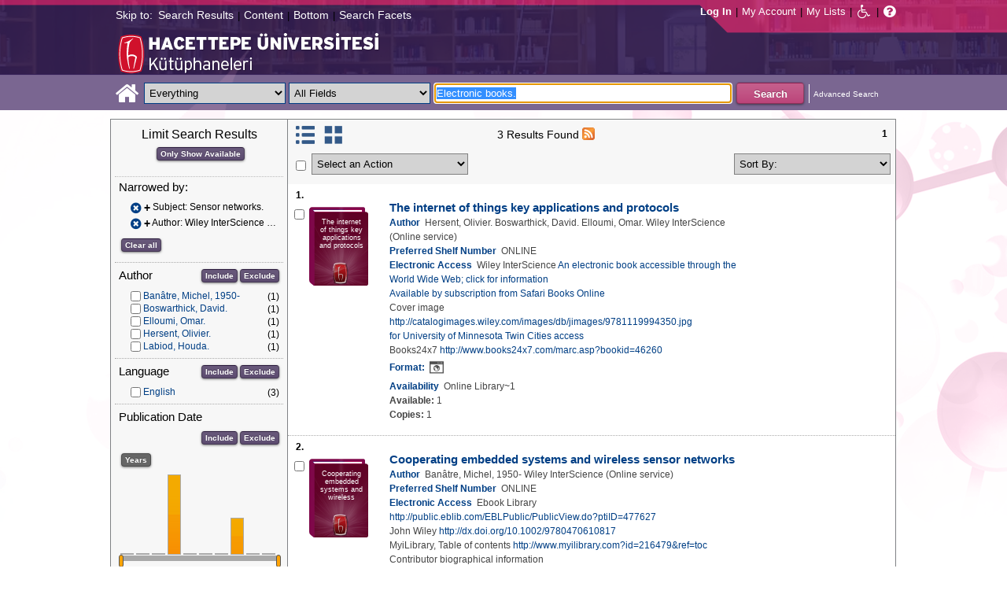

--- FILE ---
content_type: text/html;charset=UTF-8
request_url: https://katalog.hacettepe.edu.tr/client/en_US/default/search/results?qu=Electronic+books.&qf=SUBJECT%09Subject%09Sensor+networks.%09Sensor+networks.&qf=AUTHOR%09Author%09Wiley+InterScience+%28Online+service%29%09Wiley+InterScience+%28Online+service%29&ic=true&te=ILS
body_size: 90907
content:
<!DOCTYPE html PUBLIC "-//W3C//DTD XHTML 1.0 Strict//EN" "http://www.w3.org/TR/xhtml1/DTD/xhtml1-strict.dtd"><html xml:lang="en" lang="en" xmlns="http://www.w3.org/1999/xhtml"><head><!-- Master Google Analytics--><script src="/client/assets/5.0.0.9/stack/en_US/core.js" type="text/javascript"></script><script src="/client/assets/5.0.0.9/stack/en_US/CoreSearchStack.js" type="text/javascript"></script><script src="/client/assets/5.0.0.9/stack/en_US/BaseToolbarStack.js" type="text/javascript"></script><script src="/client/assets/5.0.0.9/stack/en_US/SearchTemplateStack.js" type="text/javascript"></script><script src="/client/assets/5.0.0.9/stack/en_US/DetailStack.js" type="text/javascript"></script><script src="/client/assets/5.0.0.9/stack/en_US/SearchDisplayCellStack.js" type="text/javascript"></script><script src="/client/assets/5.0.0.9/stack/en_US/SearchDisplayPanelStack.js" type="text/javascript"></script><script src="/client/assets/5.0.0.9/stack/en_US/HomepageStack.js" type="text/javascript"></script><script src="/client/assets/5.0.0.9/app/components/search/SmsDialog.js" type="text/javascript"></script><script src="/client/assets/5.0.0.9/app/components/search/ViewAllFacets.js" type="text/javascript"></script><script src="/client/assets/5.0.0.9/app/components/search/AddToLists.js" type="text/javascript"></script><script src="/client/assets/5.0.0.9/app/components/search/ResultActions.js" type="text/javascript"></script><script src="/client/assets/5.0.0.9/ctx//client/js/GooglePreview.js" type="text/javascript"></script><script type="text/javascript">
(function(i,s,o,g,r,a,m){i['GoogleAnalyticsObject']=r;i[r]=i[r]||function(){
(i[r].q=i[r].q||[]).push(arguments)},i[r].l=1*new Date();a=s.createElement(o),
m=s.getElementsByTagName(o)[0];a.async=1;a.src=g;m.parentNode.insertBefore(a,m)
})(window,document,'script','//www.google-analytics.com/analytics.js','__gaTracker');
__gaTracker('create', 'UA-72966417-1', 'auto', 'SirsiMaster');
__gaTracker('SirsiMaster.send', 'pageview', {'title': 'Search Results for Electronic books.'});
</script><script type="text/javascript">
__gaTracker('create', 'UA-59937079-1', 'auto');
__gaTracker('send', 'pageview', {'title': 'Search Results for Electronic books.'});
</script><!-- End Google Analytics--><meta content="Apache Tapestry Framework (version 5.3.8)" name="generator"/><meta content="chrome=1" http-equiv="X-UA-Compatible"/><link rel="shortcut icon" href="/client/assets/5.0.0.9/ctx//client/favicon.ico" type="image/vnd.mircrosoft.icon" id="favicon"/><script src="/custom/web/custom.js" type="text/javascript"></script><script async="true" src="https://www.google.com/books/jsapi.js" type="text/javascript"></script><title>Search Results for Electronic books.</title><script type="text/javascript" id="com_sirsi_ent_widgets">

var com_sirsi_ent_widgets = {
  "URLS" : {
    "proxy" : "client/",
    "baseUrl" : "client/en_US/default",
    "clcd" : {
      "clcdInfoUrl" : "/client/en_US/default/search/results.template.widgetsplatform:clcdinfo?qu=Electronic+books.&amp;qf=SUBJECT%09Subject%09Sensor+networks.%09Sensor+networks.&amp;qf=AUTHOR%09Author%09Wiley+InterScience+%28Online+service%29%09Wiley+InterScience+%28Online+service%29&amp;ic=true&amp;te=ILS"
    },
    "eRC" : {
      "emailHoldUrl" : "/client/en_US/default/search/results.template.widgetsplatform:emailhold?qu=Electronic+books.&amp;qf=SUBJECT%09Subject%09Sensor+networks.%09Sensor+networks.&amp;qf=AUTHOR%09Author%09Wiley+InterScience+%28Online+service%29%09Wiley+InterScience+%28Online+service%29&amp;ic=true&amp;te=ILS",
      "getEResourceUrl" : "/client/en_US/default/search/results.template.widgetsplatform:geteresource?qu=Electronic+books.&amp;qf=SUBJECT%09Subject%09Sensor+networks.%09Sensor+networks.&amp;qf=AUTHOR%09Author%09Wiley+InterScience+%28Online+service%29%09Wiley+InterScience+%28Online+service%29&amp;ic=true&amp;te=ILS",
      "accountsUrl" : "/client/en_US/default/search/results.template.widgetsplatform:getaccounts?qu=Electronic+books.&amp;qf=SUBJECT%09Subject%09Sensor+networks.%09Sensor+networks.&amp;qf=AUTHOR%09Author%09Wiley+InterScience+%28Online+service%29%09Wiley+InterScience+%28Online+service%29&amp;ic=true&amp;te=ILS",
      "placeHoldUrl" : "/client/en_US/default/search/results.template.widgetsplatform:placehold?qu=Electronic+books.&amp;qf=SUBJECT%09Subject%09Sensor+networks.%09Sensor+networks.&amp;qf=AUTHOR%09Author%09Wiley+InterScience+%28Online+service%29%09Wiley+InterScience+%28Online+service%29&amp;ic=true&amp;te=ILS",
      "titleInfoUrl" : "/client/en_US/default/search/results.template.widgetsplatform:gettitlesinfo?qu=Electronic+books.&amp;qf=SUBJECT%09Subject%09Sensor+networks.%09Sensor+networks.&amp;qf=AUTHOR%09Author%09Wiley+InterScience+%28Online+service%29%09Wiley+InterScience+%28Online+service%29&amp;ic=true&amp;te=ILS"
    }
  }
};

</script><link type="text/css" rel="stylesheet" href="/client/assets/5.0.0.9/core/default.css"/><link type="text/css" rel="stylesheet" href="/client/assets/5.0.0.9/core/tapestry-console.css"/><link type="text/css" rel="stylesheet" href="/client/assets/5.0.0.9/core/t5-alerts.css"/><link type="text/css" rel="stylesheet" href="/client/assets/5.0.0.9/core/tree.css"/><link type="text/css" rel="stylesheet" href="/client/assets/5.0.0.9/ctx//client/css/jquery-ui-1.8.12.custom.css"/><link type="text/css" rel="stylesheet" href="/client/assets/5.0.0.9/ctx//client/css/jquery-selectable.custom.css"/><link type="text/css" rel="stylesheet" href="/client/assets/5.0.0.9/ctx//client/css/vse/css/Discovery_base.css"/><link type="text/css" rel="stylesheet" href="/client/assets/5.0.0.9/ctx//client/css/format-types.css"/><link type="text/css" rel="stylesheet" href="/client/assets/5.0.0.9/app/components/search/suggest.css"/><link type="text/css" rel="stylesheet" href="/client/assets/5.0.0.9/ctx//client/css/vse/open.css"/></head><body><input value="false" id="fbAvailableHidden" type="hidden"></input><a tabIndex="1" class="ada_hidden_link" id="topOfPage" name="topOfPage"></a><span class="ada_fixed_header"><span class="ada_div_top_wrapper"><div class="ada_div_top" id="adaNav"><span class="ada_text_light">Skip to:</span><!-- t:ada.PageLinks t:id="adaTopLinks" isLight="true" adaLinks="topAdaLinks"/ - Why doesn't this work? --><a class="ada_link_light" tabIndex="2" href="#searchResultsTag">Search Results</a><div class="pipeSeparator-light">|</div><a class="ada_link_light" tabIndex="3" href="#contentTag">Content</a><div class="pipeSeparator-light">|</div><a class="ada_link_light" tabIndex="4" href="#bottomTag">Bottom</a><div class="pipeSeparator-light">|</div><a class="ada_link_light" tabIndex="5" href="#facetsTag">Search Facets</a></div></span></span><div id="ada_header" class="header"><div class="headerWrapper"><div class="header_container" id="header"><div id="mainMenu"><div id="mainMenuContainer"><div id="libInfoContainer"><div class="loginLink"><a tabIndex="6" class="loginLink" onclick="com_sirsi_ent_login.loginFirst();">Log In</a></div><div class="pipeSeparator-light">|</div><div class="menuLink"><a tabIndex="7" onclick="com_sirsi_ent_login.loginFirst('https://katalog.hacettepe.edu.tr/client/en_US/default/search/account?ic=true')" class="loginLink" href="#">My Account</a></div><div class="pipeSeparator-light">|</div><div class="menuLink"><a tabIndex="8" href="/client/en_US/default/search/mylists?ic=true">My Lists</a></div></div><div id="languageSelector" class="menuLink"></div><div class="pipeSeparator-light">|</div><span id="adaModeDiv"><a tabIndex="9" title="Disable Accessibility Mode" class="ada_link" href="/client/en_US/default/search/results.template.header.mainmenu.adamode?qu=Electronic+books.&amp;qf=SUBJECT%09Subject%09Sensor+networks.%09Sensor+networks.&amp;qf=AUTHOR%09Author%09Wiley+InterScience+%28Online+service%29%09Wiley+InterScience+%28Online+service%29&amp;ic=true&amp;te=ILS"><i alt="Disable Accessibility Mode" class="fa fa-wheelchair"></i></a></span><div class="pipeSeparator-light">|</div><a tabIndex="10" target="_blank" class="patron_help" id="patronHelp" href="/help/user-help_en_US/index.htm"><i alt="Help" title="Help" class="fa fa-question-circle"></i></a><div title="Security Reminder:" style="display: none;" id="logoutWarning" class="modalBody">Remember to clear the cache and close the browser window.</div></div></div><div id="ada_logo_container" class="logo_container"><span><div class="logoContainer"><p><img src="/client/images/enterprise.png" alt="" /></p></div></span></div></div></div></div><div class="searchBoxWrapper nonmobile" id="searchBoxWrapper"><div id="searchBox"><div id="searchBoxCentered"><div class="basicSearch" id="basicSearch"><div id="searchBoxHomeLink"><a TABINDEX="11" href="/client/en_US/default/?ic=true"><i alt="Home" title="Home" class="fa fa-home"></i></a></div><div id="searchBoxStyleDiv" style=""><div id="searchBoxesWrapper"><form name="limitForm" class="searchBoxSection" onsubmit="javascript:return Tapestry.waitForPage(event);" action="/client/en_US/default/search/results.template.header.searchbox.form?qu=Electronic+books.&amp;qf=SUBJECT%09Subject%09Sensor+networks.%09Sensor+networks.&amp;qf=AUTHOR%09Author%09Wiley+InterScience+%28Online+service%29%09Wiley+InterScience+%28Online+service%29&amp;ic=true&amp;te=ILS" method="post" id="form"><div class="t-invisible"><input value="qkrufy0Olp+cpMNyjEcsvztB3ZA=:H4sIAAAAAAAAAK2OMU7DQBBFh0ip0oHgBNCuG9IAAlmKqCyEYkE/Xg/2orV3mR3HpuEonABxiRR03IED0FKlwE6QaEFKN5on/fdePmHcnsNZIGRdRnMKjZVwIlR5i0KqJMyJ1QZnrvu5rKmM5Ox87to6MEwdFwo96pKUoKcg/DhV2jFZk6kMA6k465+o5dKQzQ9TksYf3SwnH/tvqxHsJDDRrhZ29gorEthN7nGBkcW6iFJhUxennRfY2+iTQT/r9bNev4X8+L/51+w0hZA2WWVCMK5evubHd1/P7yOAzrcxXPy5iJ2rAg9Ko6VfWqBt+ukHeAIQOFjj+S++XeMtGAbB+BtS/dWL/wEAAA==" name="t:formdata" type="hidden"></input></div><label for="searchLimitDropDown" class="hidden">Search Limit</label><select onchange="javascript:sboxRstManager.onChange()" title="Select Search Limit" class="dropDown searchLimitDropDown" TABINDEX="12" id="searchLimitDropDown" name="searchLimitDropDown"><option value="">Everything</option><optgroup label="----------"><option value="BEBOOKS">E-Book</option><option value="BSURELI">Journals</option><option value="BBEYTEPE">Beytepe Library</option><option value="BHEALTHSCIENCE">Health Sciences Library</option><option value="BCONSERVATORY">Conservatory Library</option><option value="BLAW">Law Library</option><option value="BSOCIAL">Social Sciences Vocational High School</option><option value="BDVDCOLLECTION">DVD Collection</option><option value="BBILGEKULA">Prof.Dr. Onur Bilge Kula Collection</option></optgroup></select><img id="searchLimitDropDown_icon" class="t-error-icon t-invisible" alt="" src="/client/assets/5.0.0.9/core/spacer.gif"/><label for="roomsRestrictionValues" class="hidden">Rooms Restriction Values</label><select aria-hidden="true" class="hidden" id="roomsRestrictionValues" name="roomsRestrictionValues"><option value="">All Fields</option><option value="false|||TITLE|||Title">Title</option><option value="false|||AUTHOR|||Author">Author</option><option value="false|||SUBJECT|||Subject">Subject</option><option value="false|||ISBN|||ISBN">ISBN</option><option value="false|||ISSN|||ISSN">ISSN</option></select><img id="roomsRestrictionValues_icon" class="t-error-icon t-invisible" alt="" src="/client/assets/5.0.0.9/core/spacer.gif"/></form><div class="hidden" id="rTabIndex">13</div><div class="searchBoxSection t-zone" id="restrictionZone"><form name="selectForm" onsubmit="javascript:return Tapestry.waitForPage(event);" action="/client/en_US/default/search/results.template.header.searchbox.form_0?qu=Electronic+books.&amp;qf=SUBJECT%09Subject%09Sensor+networks.%09Sensor+networks.&amp;qf=AUTHOR%09Author%09Wiley+InterScience+%28Online+service%29%09Wiley+InterScience+%28Online+service%29&amp;ic=true&amp;te=ILS" method="post" id="form_0"><div class="t-invisible"><input value="zdWO09eJU/YgHFrh2xUOpHA8y/E=:H4sIAAAAAAAAAK2OMUoEQRBF2wWjzRRvoGlP4iYqwsJitIg4eIDq7nKmpaerqapxx8t4AvESG5h5Bw9gamRgi4mpYPr/57/39G52N+fmTBDY9801yphUThSHkkDR9ggB2f7UjibLKMrRa6QcmEqgTRY2C+LOQgHfo1Uo35uHhfXEmKKzDgTt0tUQvF5ETOGwRR3L0c12/nbw8jkzO2sz95SVKV3CgGr21ndwD02C3DVtBebudCpq9n/hVxW/qvh/0F/+Vf+KyaNIO7ohitSz7XM4vv14fJ0ZM5UvxmVt3VUBAAA=" name="t:formdata" type="hidden"></input></div><label for="restrictionDropDown" class="hidden">Search Field</label><select onchange="javascript:sboxRstManager.onRestrictionChange(this.value);" title="Select Search Field" class="dropDown restrictionDropDown" id="restrictionDropDown" name="restrictionDropDown"><option value="_PLACEHOLDER_">All Fields</option></select><img id="restrictionDropDown_icon" class="t-error-icon t-invisible" alt="" src="/client/assets/5.0.0.9/core/spacer.gif"/></form></div><form name="searchForm" class="searchBoxSection" onsubmit="javascript:return Tapestry.waitForPage(event);" action="/client/en_US/default/search/results.template.header.searchbox.searchform?qu=Electronic+books.&amp;qf=SUBJECT%09Subject%09Sensor+networks.%09Sensor+networks.&amp;qf=AUTHOR%09Author%09Wiley+InterScience+%28Online+service%29%09Wiley+InterScience+%28Online+service%29&amp;ic=true&amp;te=ILS" method="post" id="searchForm"><div class="t-invisible"><input value="ApIAeNXpwvna2JIw0nN8/Th8Y28=:H4sIAAAAAAAAAKWSv0oDQRDGJ4GAGAsRLOy1EdkU5hRNYxQEIYh4aL+3N15W9m4vu3NJbKx8CRufQKz0CVLY+Q4+gI2FlYX3J4J/QC6m2/1m5pvfwHf7ArXBBjQtciO6jWO0iSK7TRjGihOyLnIfDSvKnh4y4iZA6nOVoDXgaBMwHnPRxbQSoyVz4TChDSrpMY9bZG0vFbmgfYnKX3aRknjlZFR/Xnx8r0KlA3WhIzJaHfIQCRY657zPG4pHQcMlI6OgNYwJ6sXa02ztFLjtSXGPjBZorZt4obRW6mh05zfP3m6eqgDDeODAemkSJUM5BunBJQDBbC4VN/3PKTOqDVqwVXrWZDdLQekp31jmvxQKomlcC641WC3t0PsEqfQmmytWbYJTemT8Soh0lGZi589MCB3GOsKILMtDQL8jce2+Lj3cX+1VodqBGaFk2n3gZ1xZulFhmApZunMpS/NcgbCbI/z4fgD3Slr5kQMAAA==" name="t:formdata" type="hidden"></input></div><label for="targetValue" class="hidden">Target Value</label><input class="hidden targetValue" value="ILS:DIRECT" id="targetValue" name="targetValue" type="text"></input><img id="targetValue_icon" class="t-error-icon t-invisible" alt="" src="/client/assets/5.0.0.9/core/spacer.gif"/><label for="limitValue" class="hidden">Limit Value</label><input class="hidden limitValue" value="" id="limitValue" name="limitValue" type="text"></input><img id="limitValue_icon" class="t-error-icon t-invisible" alt="" src="/client/assets/5.0.0.9/core/spacer.gif"/><label for="restrictionValue" class="hidden">Restriction Value</label><input class="hidden restrictionValue" value="" id="restrictionValue" name="restrictionValue" type="text"></input><img id="restrictionValue_icon" class="t-error-icon t-invisible" alt="" src="/client/assets/5.0.0.9/core/spacer.gif"/><div id="dropDown" class="dropDownHidden"></div><div class="normalSearchBoxDiv" id="searchField"><label for="q" class="hidden">Search For:</label><input size="100" autocomplete="off" maxlength="256" accessKey="s" title="Search For:" TABINDEX="14" value="Electronic books." id="q" name="q" type="text"></input><img id="q_icon" class="t-error-icon t-invisible" alt="" src="/client/assets/5.0.0.9/core/spacer.gif"/></div><div id="buttonsWrapper"><input title="Search" class="button" value="Search" TABINDEX="15" id="searchButton" name="searchButton" type="submit"></input></div></form></div><div id="searchBoxAdvancedLink"><a title="Advanced Search" TABINDEX="16" href="/client/en_US/default/search/advanced?ic=true">Advanced Search</a></div></div></div></div></div></div><div class="quicksearchWrapper" id="quicksearchWrapper"><div class="quicksearchBar" id="quicksearchBar"></div></div><a tabIndex="17" class="ada_hidden_link" id="contentTag" name="content"></a><div id="content" class="nonmobile ada-mode"><div class="emailModalDialogContainer" id="emailModalDialogContainer"><div class="tblHtIE9Fix t-zone" id="emailModalDialogZone"></div></div><div class="tblHtIE9Fix t-zone" id="smsModalDialogZone"></div><div class="searchView" id="searchViewDISCOVERY_ALL"><div class="searchResults_wrapper"><div class="searchLimitsColumn"><a tabIndex="18" class="ada_hidden_link" id="facetsTag" name="facets"></a><!-- Mobile results will be handled inside ResultsToolbarMobile --><div class="limitcolumn_wrapper" id="limitcolumn_wrapper"><span class="limitcolumn_title" id="limitcolumn_title">Limit Search Results</span><div class="limitcolumn_availability" id="limitcolumn_availability"><form onsubmit="javascript:return Tapestry.waitForPage(event);" action="/client/en_US/default/search/results.displaypanel.limitcolumn.onlyavailableform/qu$003dElectronic$002bbooks.$0026qf$003dSUBJECT$002509Subject$002509Sensor$002bnetworks.$002509Sensor$002bnetworks.$0026qf$003dAUTHOR$002509Author$002509Wiley$002bInterScience$002b$002528Online$002bservice$002529$002509Wiley$002bInterScience$002b$002528Online$002bservice$002529$0026ic$003dtrue$0026te$003dILS$0026av$003d0?qu=Electronic+books.&amp;qf=SUBJECT%09Subject%09Sensor+networks.%09Sensor+networks.&amp;qf=AUTHOR%09Author%09Wiley+InterScience+%28Online+service%29%09Wiley+InterScience+%28Online+service%29&amp;ic=true&amp;te=ILS" method="post" id="onlyAvailableForm"><div class="t-invisible"><input value="+x3kqIkM6QuL2luo0WXbqvgttQg=:H4sIAAAAAAAAAEWOO6oCQRBFS0EQzMzMjXsEMdFEMBIGEWcBUrbF2FL9savHT2LkJtyDoS7LxBU4+IIX3XvgXLiPN7ROA1BCGPUuW5FUnGS8NRIYLwEdsWJjTdKeK+uUVJsaJMLUx1JhQL0jlTCQpHgZKe0jsdnUaYN35JKo4rfoL6PXJPIjEePdvfj0Xs/brAnNHNqaTW3Ptwm6+R6PmDG6MitSNK6c5NAhJlsLC7R0gCs0ziFB++/MevhfB19baFgi0AAAAA==" name="t:formdata" type="hidden"></input></div><input title="Show only materials which are available in search results." class="button btn-available" value="Only Show Available" id="submit_3" name="submit_0" type="submit"></input></form></div><div class="clear"></div><div id="breadCrumbsContainer"><div id="breadCrumbs" class="breadCrumbs"><div class="facetTitle">
Narrowed by:
</div><div class="clear"></div><dt class="crumb"><dl class="facetCrumb"><a href="/client/en_US/default/search/results.displaypanel.limitcolumn.removecrumb?qu=Electronic+books.&amp;qf=AUTHOR%09Author%09Wiley+InterScience+%28Online+service%29%09Wiley+InterScience+%28Online+service%29&amp;ic=true&amp;te=ILS"><i title="Subject:
 Sensor networks.
" alt="Delete search term Sensor networks." class="fa fa-times-circle"></i></a><div title="+Subject: Sensor networks." class="crumbText"><span class="crumbFieldInclusion">+</span><div class="crumbFieldAndCaption ellipsis"> Subject: Sensor networks.</div></div><div class="clear"></div></dl><dl class="facetCrumb"><a href="/client/en_US/default/search/results.displaypanel.limitcolumn.removecrumb?qu=Electronic+books.&amp;qf=SUBJECT%09Subject%09Sensor+networks.%09Sensor+networks.&amp;ic=true&amp;te=ILS"><i title="Author:
 Wiley InterScience (Online service)
" alt="Delete search term Wiley InterScience (Online service)" class="fa fa-times-circle"></i></a><div title="+Author: Wiley InterScience (Online service)" class="crumbText"><span class="crumbFieldInclusion">+</span><div class="crumbFieldAndCaption ellipsis"> Author: Wiley InterScience (Online service)</div></div><div class="clear"></div></dl></dt><div class="clear"></div><div id="clearAllCrumbs" class="clearAllCrumbs"><form onsubmit="javascript:return Tapestry.waitForPage(event);" action="/client/en_US/default/search/results.displaypanel.limitcolumn.clearallcrumbsform/qu$003dElectronic$002bbooks.$0026ic$003dtrue$0026te$003dILS?qu=Electronic+books.&amp;qf=SUBJECT%09Subject%09Sensor+networks.%09Sensor+networks.&amp;qf=AUTHOR%09Author%09Wiley+InterScience+%28Online+service%29%09Wiley+InterScience+%28Online+service%29&amp;ic=true&amp;te=ILS" method="post" id="clearAllCrumbsForm"><div class="t-invisible"><input value="aTuJiOFFlJTHefH2Ru8K2bUJhkY=:H4sIAAAAAAAAAEWOO6oCQRBFS0EQzF72cuMeFUw0eWAkDCLOAqRsi7Gl+mNXj5/EyE24B0NdlokrcBDhRfceOBfu7QmtwwB6Qhj1JluQVJxktDYSGE8BHbFiY03SnivrlFSrGpZ9ifDnY6kwoN6QShhIUjwNlfaR2KzqtME7cklU8dl059FrEvmQiPHuWrx+H/fLpAnNHNqaTW1P1wl+8i3uMWN0ZVakaFw5zqFDTLYWZmhpB2doHEOC9vfO8L/233XS3gvSAAAA" name="t:formdata" type="hidden"></input></div><input title="Clear all" class="button" value="Clear all" id="submit_5" name="submit_1" type="submit"></input></form></div><div class="clear"></div></div></div><div class="clear"></div><div volatile="true" class="facet"><form id="facetFormAUTHOR"><div class="facetTitleRow"><div class="facetTitle">
Author
</div><div class="limitcolumn_button"><button onclick="doFacets('AUTHOR',  'Author', 'Inclusion', 'Graph', 'true')" title="Include in search results" class="button" value="Include" name="Include" type="button">
Include
</button><button onclick="doFacets('AUTHOR', 'Author', 'Exclusion', 'Graph', 'true')" title="Exclude from search results" class="button" value="Exclude" name="Exclude" type="button">
Exclude
</button></div><div class="clear"></div></div><div id="facetAUTHOR"><div volatile="true" class="navigator shown facetItem"><div class="navigatorCheckBox"><input title="Banâtre, Michel, 1950-" value="Banâtre, Michel, 1950-@@NAVDELIM@@Banâtre, Michel, 1950-" class="checkbox" type="checkbox"></input></div><span title="Banâtre, Michel, 1950-" class="navigatorName"><a title="Banâtre, Michel, 1950-" href="/client/en_US/default/search/results.displaypanel.limitcolumn.navigatorclick?qu=Electronic+books.&amp;qf=SUBJECT%09Subject%09Sensor+networks.%09Sensor+networks.&amp;qf=AUTHOR%09Author%09Wiley+InterScience+%28Online+service%29%09Wiley+InterScience+%28Online+service%29&amp;qf=AUTHOR%09Author%09Ban%C3%A2tre%2C+Michel%2C+1950-%09Ban%C3%A2tre%2C+Michel%2C+1950-&amp;ic=true&amp;te=ILS">
Banâtre, Michel, 1950-
</a></span><div class="navigatorCount">
(1)
</div><div class="clear"></div></div><div volatile="true" class="navigator shown facetItem"><div class="navigatorCheckBox"><input title="Boswarthick, David." value="Boswarthick, David.@@NAVDELIM@@Boswarthick, David." class="checkbox" type="checkbox"></input></div><span title="Boswarthick, David." class="navigatorName"><a title="Boswarthick, David." href="/client/en_US/default/search/results.displaypanel.limitcolumn.navigatorclick?qu=Electronic+books.&amp;qf=SUBJECT%09Subject%09Sensor+networks.%09Sensor+networks.&amp;qf=AUTHOR%09Author%09Wiley+InterScience+%28Online+service%29%09Wiley+InterScience+%28Online+service%29&amp;qf=AUTHOR%09Author%09Boswarthick%2C+David.%09Boswarthick%2C+David.&amp;ic=true&amp;te=ILS">
Boswarthick, David.
</a></span><div class="navigatorCount">
(1)
</div><div class="clear"></div></div><div volatile="true" class="navigator shown facetItem"><div class="navigatorCheckBox"><input title="Elloumi, Omar." value="Elloumi, Omar.@@NAVDELIM@@Elloumi, Omar." class="checkbox" type="checkbox"></input></div><span title="Elloumi, Omar." class="navigatorName"><a title="Elloumi, Omar." href="/client/en_US/default/search/results.displaypanel.limitcolumn.navigatorclick?qu=Electronic+books.&amp;qf=SUBJECT%09Subject%09Sensor+networks.%09Sensor+networks.&amp;qf=AUTHOR%09Author%09Wiley+InterScience+%28Online+service%29%09Wiley+InterScience+%28Online+service%29&amp;qf=AUTHOR%09Author%09Elloumi%2C+Omar.%09Elloumi%2C+Omar.&amp;ic=true&amp;te=ILS">
Elloumi, Omar.
</a></span><div class="navigatorCount">
(1)
</div><div class="clear"></div></div><div volatile="true" class="navigator shown facetItem"><div class="navigatorCheckBox"><input title="Hersent, Olivier." value="Hersent, Olivier.@@NAVDELIM@@Hersent, Olivier." class="checkbox" type="checkbox"></input></div><span title="Hersent, Olivier." class="navigatorName"><a title="Hersent, Olivier." href="/client/en_US/default/search/results.displaypanel.limitcolumn.navigatorclick?qu=Electronic+books.&amp;qf=SUBJECT%09Subject%09Sensor+networks.%09Sensor+networks.&amp;qf=AUTHOR%09Author%09Wiley+InterScience+%28Online+service%29%09Wiley+InterScience+%28Online+service%29&amp;qf=AUTHOR%09Author%09Hersent%2C+Olivier.%09Hersent%2C+Olivier.&amp;ic=true&amp;te=ILS">
Hersent, Olivier.
</a></span><div class="navigatorCount">
(1)
</div><div class="clear"></div></div><div volatile="true" class="navigator shown facetItem"><div class="navigatorCheckBox"><input title="Labiod, Houda." value="Labiod, Houda.@@NAVDELIM@@Labiod, Houda." class="checkbox" type="checkbox"></input></div><span title="Labiod, Houda." class="navigatorName"><a title="Labiod, Houda." href="/client/en_US/default/search/results.displaypanel.limitcolumn.navigatorclick?qu=Electronic+books.&amp;qf=SUBJECT%09Subject%09Sensor+networks.%09Sensor+networks.&amp;qf=AUTHOR%09Author%09Wiley+InterScience+%28Online+service%29%09Wiley+InterScience+%28Online+service%29&amp;qf=AUTHOR%09Author%09Labiod%2C+Houda.%09Labiod%2C+Houda.&amp;ic=true&amp;te=ILS">
Labiod, Houda.
</a></span><div class="navigatorCount">
(1)
</div><div class="clear"></div></div></div></form><div class="clear"></div></div><div volatile="true" class="facet"><form id="facetFormLANGUAGE"><div class="facetTitleRow"><div class="facetTitle">
Language
</div><div class="limitcolumn_button"><button onclick="doFacets('LANGUAGE',  'Language', 'Inclusion', 'Graph', 'true')" title="Include in search results" class="button" value="Include" name="Include" type="button">
Include
</button><button onclick="doFacets('LANGUAGE', 'Language', 'Exclusion', 'Graph', 'true')" title="Exclude from search results" class="button" value="Exclude" name="Exclude" type="button">
Exclude
</button></div><div class="clear"></div></div><div id="facetLANGUAGE"><div volatile="true" class="navigator shown facetItem"><div class="navigatorCheckBox"><input title="English" value="ENG@@NAVDELIM@@English" class="checkbox" type="checkbox"></input></div><span title="English" class="navigatorName"><a title="English" href="/client/en_US/default/search/results.displaypanel.limitcolumn.navigatorclick?qu=Electronic+books.&amp;qf=SUBJECT%09Subject%09Sensor+networks.%09Sensor+networks.&amp;qf=AUTHOR%09Author%09Wiley+InterScience+%28Online+service%29%09Wiley+InterScience+%28Online+service%29&amp;qf=LANGUAGE%09Language%09ENG%09English&amp;ic=true&amp;te=ILS">
English
</a></span><div class="navigatorCount">
(3)
</div><div class="clear"></div></div></div></form><div class="clear"></div></div><div volatile="true" class="facet"><form id="facetFormPUBDATE"><div class="facetTitleRow"><div class="facetTitle">
Publication Date
</div><div class="limitcolumn_button"><button onclick="doFacets('PUBDATE',  'Publication Date', 'Inclusion', 'Graph', 'true')" title="Include in search results" class="button" value="Include" name="Include" type="button">
Include
</button><button onclick="doFacets('PUBDATE', 'Publication Date', 'Exclusion', 'Graph', 'true')" title="Exclude from search results" class="button" value="Exclude" name="Exclude" type="button">
Exclude
</button></div><div class="clear"></div></div><div class="clear"><input onclick="changePubFacet('Years', 'Graph')" value="Years" class="button" type="button" id="pub_date_btn"></input></div><div id="limitcolumn_pub_graph"><div id="graph_wrapper"><div id="graph"></div></div><div id="slider"></div><input title="From Publication Year" class="pub_date_textbox" onfocus="pubDateTextFocus(this)" onblur="pubDateTextBlur(this)" maxlength="4" size="7" id="pub_date_from" type="text"></input>
-
<input title="To Publication Year" class="pub_date_textbox" onfocus="pubDateTextFocus(this)" onblur="pubDateTextBlur(this)" maxlength="4" size="7" id="pub_date_to" type="text"></input></div><span id="limitcolumn_pub_chkbox"><div id="facetPUBDATE"><div volatile="true" class="navigator shown facetItem"><div class="navigatorCheckBox"><input title="2008" value="2008@@NAVDELIM@@2008" class="checkbox" type="checkbox"></input></div><span title="2008" class="navigatorName"><a title="2008" href="/client/en_US/default/search/results.displaypanel.limitcolumn.navigatorclick?qu=Electronic+books.&amp;qf=SUBJECT%09Subject%09Sensor+networks.%09Sensor+networks.&amp;qf=AUTHOR%09Author%09Wiley+InterScience+%28Online+service%29%09Wiley+InterScience+%28Online+service%29&amp;qf=PUBDATE%09Publication+Date%092008%092008&amp;ic=true&amp;te=ILS">
2008
</a></span><div class="navigatorCount">
(2)
</div><div class="clear"></div></div><div volatile="true" class="navigator shown facetItem"><div class="navigatorCheckBox"><input title="2012" value="2012@@NAVDELIM@@2012" class="checkbox" type="checkbox"></input></div><span title="2012" class="navigatorName"><a title="2012" href="/client/en_US/default/search/results.displaypanel.limitcolumn.navigatorclick?qu=Electronic+books.&amp;qf=SUBJECT%09Subject%09Sensor+networks.%09Sensor+networks.&amp;qf=AUTHOR%09Author%09Wiley+InterScience+%28Online+service%29%09Wiley+InterScience+%28Online+service%29&amp;qf=PUBDATE%09Publication+Date%092012%092012&amp;ic=true&amp;te=ILS">
2012
</a></span><div class="navigatorCount">
(1)
</div><div class="clear"></div></div></div></span></form><div class="clear"></div></div><div volatile="true" class="facet"><form id="facetFormSUBJECT"><div class="facetTitleRow"><div class="facetTitle">
Subject
</div><div class="limitcolumn_button"><button onclick="doFacets('SUBJECT',  'Subject', 'Inclusion', 'Graph', 'true')" title="Include in search results" class="button" value="Include" name="Include" type="button">
Include
</button><button onclick="doFacets('SUBJECT', 'Subject', 'Exclusion', 'Graph', 'true')" title="Exclude from search results" class="button" value="Exclude" name="Exclude" type="button">
Exclude
</button></div><div class="clear"></div></div><div id="facetSUBJECT"><div volatile="true" class="navigator shown facetItem"><div class="navigatorCheckBox"><input title="Electronic books." value="Electronic books.@@NAVDELIM@@Electronic books." class="checkbox" type="checkbox"></input></div><span title="Electronic books." class="navigatorName"><a title="Electronic books." href="/client/en_US/default/search/results.displaypanel.limitcolumn.navigatorclick?qu=Electronic+books.&amp;qf=SUBJECT%09Subject%09Sensor+networks.%09Sensor+networks.&amp;qf=AUTHOR%09Author%09Wiley+InterScience+%28Online+service%29%09Wiley+InterScience+%28Online+service%29&amp;qf=SUBJECT%09Subject%09Electronic+books.%09Electronic+books.&amp;ic=true&amp;te=ILS">
Electronic books.
</a></span><div class="navigatorCount">
(3)
</div><div class="clear"></div></div><div volatile="true" class="navigator shown facetItem"><div class="navigatorCheckBox"><input title="Computer networks." value="Computer networks.@@NAVDELIM@@Computer networks." class="checkbox" type="checkbox"></input></div><span title="Computer networks." class="navigatorName"><a title="Computer networks." href="/client/en_US/default/search/results.displaypanel.limitcolumn.navigatorclick?qu=Electronic+books.&amp;qf=SUBJECT%09Subject%09Sensor+networks.%09Sensor+networks.&amp;qf=AUTHOR%09Author%09Wiley+InterScience+%28Online+service%29%09Wiley+InterScience+%28Online+service%29&amp;qf=SUBJECT%09Subject%09Computer+networks.%09Computer+networks.&amp;ic=true&amp;te=ILS">
Computer networks.
</a></span><div class="navigatorCount">
(1)
</div><div class="clear"></div></div><div volatile="true" class="navigator shown facetItem"><div class="navigatorCheckBox"><input title="Embedded computer systems." value="Embedded computer systems.@@NAVDELIM@@Embedded computer systems." class="checkbox" type="checkbox"></input></div><span title="Embedded computer systems." class="navigatorName"><a title="Embedded computer systems." href="/client/en_US/default/search/results.displaypanel.limitcolumn.navigatorclick?qu=Electronic+books.&amp;qf=SUBJECT%09Subject%09Sensor+networks.%09Sensor+networks.&amp;qf=AUTHOR%09Author%09Wiley+InterScience+%28Online+service%29%09Wiley+InterScience+%28Online+service%29&amp;qf=SUBJECT%09Subject%09Embedded+computer+systems.%09Embedded+computer+systems.&amp;ic=true&amp;te=ILS">
Embedded computer systems.
</a></span><div class="navigatorCount">
(1)
</div><div class="clear"></div></div><div volatile="true" class="navigator shown facetItem"><div class="navigatorCheckBox"><input title="Intelligent buildings." value="Intelligent buildings.@@NAVDELIM@@Intelligent buildings." class="checkbox" type="checkbox"></input></div><span title="Intelligent buildings." class="navigatorName"><a title="Intelligent buildings." href="/client/en_US/default/search/results.displaypanel.limitcolumn.navigatorclick?qu=Electronic+books.&amp;qf=SUBJECT%09Subject%09Sensor+networks.%09Sensor+networks.&amp;qf=AUTHOR%09Author%09Wiley+InterScience+%28Online+service%29%09Wiley+InterScience+%28Online+service%29&amp;qf=SUBJECT%09Subject%09Intelligent+buildings.%09Intelligent+buildings.&amp;ic=true&amp;te=ILS">
Intelligent buildings.
</a></span><div class="navigatorCount">
(1)
</div><div class="clear"></div></div><div volatile="true" class="navigator shown facetItem"><div class="navigatorCheckBox"><input title="Smart power grids." value="Smart power grids.@@NAVDELIM@@Smart power grids." class="checkbox" type="checkbox"></input></div><span title="Smart power grids." class="navigatorName"><a title="Smart power grids." href="/client/en_US/default/search/results.displaypanel.limitcolumn.navigatorclick?qu=Electronic+books.&amp;qf=SUBJECT%09Subject%09Sensor+networks.%09Sensor+networks.&amp;qf=AUTHOR%09Author%09Wiley+InterScience+%28Online+service%29%09Wiley+InterScience+%28Online+service%29&amp;qf=SUBJECT%09Subject%09Smart+power+grids.%09Smart+power+grids.&amp;ic=true&amp;te=ILS">
Smart power grids.
</a></span><div class="navigatorCount">
(1)
</div><div class="clear"></div></div><div volatile="true" class="navigator hidden facetItem"><div class="navigatorCheckBox"><input title="Wireless communication systems -- Design and construction." value="Wireless communication systems -- Design and construction.@@NAVDELIM@@Wireless communication systems -- Design and construction." class="checkbox" type="checkbox"></input></div><span title="Wireless communication systems -- Design and construction." class="navigatorName"><a title="Wireless communication systems -- Design and construction." href="/client/en_US/default/search/results.displaypanel.limitcolumn.navigatorclick?qu=Electronic+books.&amp;qf=SUBJECT%09Subject%09Sensor+networks.%09Sensor+networks.&amp;qf=AUTHOR%09Author%09Wiley+InterScience+%28Online+service%29%09Wiley+InterScience+%28Online+service%29&amp;qf=SUBJECT%09Subject%09Wireless+communication+systems+--+Design+and+construction.%09Wireless+communication+systems+--+Design+and+construction.&amp;ic=true&amp;te=ILS">
Wireless communication systems -- Design and construction.
</a></span><div class="navigatorCount">
(1)
</div><div class="clear"></div></div></div><div class="moreNavigators"><div onclick="moreNavigators('SUBJECT')" class="shown" id="moreSUBJECT"><i class="fa fa-caret-right"></i><a id="moreLinkSUBJECT" href="javascript:;">More</a></div><div class="clear"></div><div onclick="allNavigators('SUBJECT', 'Subject', 'true', 'https://katalog.hacettepe.edu.tr/client/en_US/default/search/results.displaypanel.limitcolumn:getfacetinfo?qu=Electronic+books.&amp;qf=SUBJECT%09Subject%09Sensor+networks.%09Sensor+networks.&amp;qf=AUTHOR%09Author%09Wiley+InterScience+%28Online+service%29%09Wiley+InterScience+%28Online+service%29&amp;ic=true&amp;te=ILS')" class="shown" id="allSUBJECT"><i class="fa fa-caret-right"></i><a id="allLinkSUBJECT" href="javascript:;">View All</a></div></div><div class="fewerNavigators"><div onclick="fewerNavigators('SUBJECT')" class="hidden" id="fewerSUBJECT"><i class="fa fa-caret-right"></i><a id="fewerLinkSUBJECT" href="javascript:;">Fewer</a></div><div class="clear"></div><div onclick="collapseNavigators('SUBJECT')" class="hidden" id="collapseSUBJECT"><i class="fa fa-caret-right"></i><a id="collapseLinkSUBJECT" href="javascript:;">Collapse All</a></div></div></form><div class="clear"></div></div><div volatile="true" class="facet"><form id="facetFormITYPE"><div class="facetTitleRow"><div class="facetTitle">
Material Type
</div><div class="limitcolumn_button"><button onclick="doFacets('ITYPE',  'Material Type', 'Inclusion', 'Graph', 'false')" title="Include in search results" class="button" value="Include" name="Include" type="button">
Include
</button><button onclick="doFacets('ITYPE', 'Material Type', 'Exclusion', 'Graph', 'false')" title="Exclude from search results" class="button" value="Exclude" name="Exclude" type="button">
Exclude
</button></div><div class="clear"></div></div><div id="facetITYPE"><div volatile="true" class="navigator shown facetItem"><div class="navigatorCheckBox"><input title="E-Book" value="1:E-KITAP@@NAVDELIM@@E-Book" class="checkbox" type="checkbox"></input></div><span title="E-Book" class="navigatorName"><a title="E-Book" href="/client/en_US/default/search/results.displaypanel.limitcolumn.navigatorclick?qu=Electronic+books.&amp;qf=SUBJECT%09Subject%09Sensor+networks.%09Sensor+networks.&amp;qf=AUTHOR%09Author%09Wiley+InterScience+%28Online+service%29%09Wiley+InterScience+%28Online+service%29&amp;qf=ITYPE%09Material+Type%091%3AE-KITAP%09E-Book&amp;ic=true&amp;te=ILS">
E-Book
</a></span><div class="navigatorCount"></div><div class="clear"></div></div></div></form><div class="clear"></div></div><div volatile="true" class="facet"><form id="facetFormLOCATION"><div class="facetTitleRow"><div class="facetTitle">
Shelf Location
</div><div class="limitcolumn_button"><button onclick="doFacets('LOCATION',  'Shelf Location', 'Inclusion', 'Graph', 'false')" title="Include in search results" class="button" value="Include" name="Include" type="button">
Include
</button><button onclick="doFacets('LOCATION', 'Shelf Location', 'Exclusion', 'Graph', 'false')" title="Exclude from search results" class="button" value="Exclude" name="Exclude" type="button">
Exclude
</button></div><div class="clear"></div></div><div id="facetLOCATION"><div volatile="true" class="navigator shown facetItem"><div class="navigatorCheckBox"><input title="Electronic Library" value="1:ELEKKUTUPH@@NAVDELIM@@Electronic Library" class="checkbox" type="checkbox"></input></div><span title="Electronic Library" class="navigatorName"><a title="Electronic Library" href="/client/en_US/default/search/results.displaypanel.limitcolumn.navigatorclick?qu=Electronic+books.&amp;qf=SUBJECT%09Subject%09Sensor+networks.%09Sensor+networks.&amp;qf=AUTHOR%09Author%09Wiley+InterScience+%28Online+service%29%09Wiley+InterScience+%28Online+service%29&amp;qf=LOCATION%09Shelf+Location%091%3AELEKKUTUPH%09Electronic+Library&amp;ic=true&amp;te=ILS">
Electronic Library
</a></span><div class="navigatorCount"></div><div class="clear"></div></div></div></form><div class="clear"></div></div><div volatile="true" class="facet"><form id="facetFormLIBRARY"><div class="facetTitleRow"><div class="facetTitle">
Library
</div><div class="limitcolumn_button"><button onclick="doFacets('LIBRARY',  'Library', 'Inclusion', 'Graph', 'false')" title="Include in search results" class="button" value="Include" name="Include" type="button">
Include
</button><button onclick="doFacets('LIBRARY', 'Library', 'Exclusion', 'Graph', 'false')" title="Exclude from search results" class="button" value="Exclude" name="Exclude" type="button">
Exclude
</button></div><div class="clear"></div></div><div id="facetLIBRARY"><div volatile="true" class="navigator shown facetItem"><div class="navigatorCheckBox"><input title="Online Library" value="1:ONLINE@@NAVDELIM@@Online Library" class="checkbox" type="checkbox"></input></div><span title="Online Library" class="navigatorName"><a title="Online Library" href="/client/en_US/default/search/results.displaypanel.limitcolumn.navigatorclick?qu=Electronic+books.&amp;qf=SUBJECT%09Subject%09Sensor+networks.%09Sensor+networks.&amp;qf=AUTHOR%09Author%09Wiley+InterScience+%28Online+service%29%09Wiley+InterScience+%28Online+service%29&amp;qf=LIBRARY%09Library%091%3AONLINE%09Online+Library&amp;ic=true&amp;te=ILS">
Online Library
</a></span><div class="navigatorCount"></div><div class="clear"></div></div></div></form><div class="clear"></div></div><form onsubmit="javascript:return Tapestry.waitForPage(event);" action="/client/en_US/default/search/results.displaypanel.limitcolumn.navigatorsubmitform/qu$003dElectronic$002bbooks.$0026qf$003dSUBJECT$002509Subject$002509Sensor$002bnetworks.$002509Sensor$002bnetworks.$0026qf$003dAUTHOR$002509Author$002509Wiley$002bInterScience$002b$002528Online$002bservice$002529$002509Wiley$002bInterScience$002b$002528Online$002bservice$002529$0026ic$003dtrue$0026te$003dILS/true?qu=Electronic+books.&amp;qf=SUBJECT%09Subject%09Sensor+networks.%09Sensor+networks.&amp;qf=AUTHOR%09Author%09Wiley+InterScience+%28Online+service%29%09Wiley+InterScience+%28Online+service%29&amp;ic=true&amp;te=ILS" method="post" id="navigatorSubmitForm"><div class="t-invisible"><input value="GWd5YmDhni9UhkdFnRWl9HjjlX4=:H4sIAAAAAAAAAK2Tv04bQRDGJ5aQIqFQRKCI1El7bnASJQFi/klIFrKw8gBze4O90d7usjuHTZOKl6DhCRBV8gQUdLwDD5AmRSoKdve4pIgSGeTu9M3MNz/dznf+A+bGa/DREzoxau+TrxT794X0VuGxRU0qU7KULIyqSp0doCDWeCSHyMZ5dlIPvYOOccMMLYoRZYyWQuG4kwnjSMk8y9FT1s2DiIJ3JKni1YC4sq8/X87fLF3dtuBJD+aF0eyM2sOSGJ73vuARthXqYXuQtnyYWIbFtH+v2V9XZsDffSh/3xlB3g+qvJTeS6MvL4qVg19n1y2AiR13Yf1BRFILVUUbmtx/+EP4CsDwItV3m/p2U5/BirhhbrwFG9P6BL3KC2Ry4VkouZLGXFHR0L6Uvl/lW6FlP7bsxJbtumU2i2rmt9CZ3iqNW3SkucF8Jn1C6yf10XY1zDt4M+00KiVGUhXJwzc0C0HejHJi8o83rHnWYXXa8T9BiHfMecUcLs/Bp//GQZjShjMKvzNL989/p+F08HP5+7eTzRa0evBUKBm6d9PjxaSTojIIMelJisle+s1Se24kln/pd1ZrHma3BAAA" name="t:formdata" type="hidden"></input></div><textarea style="display:none;" id="facetNavigatorString" name="facetNavigatorString"></textarea><img id="facetNavigatorString_icon" class="t-error-icon t-invisible" alt="" src="/client/assets/5.0.0.9/core/spacer.gif"/><textarea style="display:none;" id="facetInclusionExclusion" name="facetInclusionExclusion"></textarea><img id="facetInclusionExclusion_icon" class="t-error-icon t-invisible" alt="" src="/client/assets/5.0.0.9/core/spacer.gif"/><textarea style="display:none;" id="isPubDateRangeFacetEnabled" name="isPubDateRangeFacetEnabled">false</textarea><img id="isPubDateRangeFacetEnabled_icon" class="t-error-icon t-invisible" alt="" src="/client/assets/5.0.0.9/core/spacer.gif"/><textarea style="display:none;" id="isFacetParent" name="isFacetParent"></textarea><img id="isFacetParent_icon" class="t-error-icon t-invisible" alt="" src="/client/assets/5.0.0.9/core/spacer.gif"/><textarea style="display:none;" id="allChildFacets" name="allChildFacets"></textarea><img id="allChildFacets_icon" class="t-error-icon t-invisible" alt="" src="/client/assets/5.0.0.9/core/spacer.gif"/><input style="display:none;" id="navigatorSubmitButton" name="navigatorSubmitButton" type="submit"></input></form><!-- The following div is a template for the ViewAllFacets popup.
        The functionality is contained in ViewAllFacets.js. The first row in the table should be the navigator's row template and the second row should be the error row template. --><div style="display:none;" id="view_all_facets_template"><div id="view_all_facets_div"><div id="nav_header_bar"><div id="nav_header_buttons"><span id="nav_sort_label">{sortLabel}</span><button onclick="window.__ViewAllFacets.doAlphabeticalSort()" class="button sortButton" name="{alphabetical}" value="{alphabetical}" title="{alphabetical}" id="alpha_sort_input">{alphabetical}</button><button onclick="window.__ViewAllFacets.doRelevanceSort()" class="button sortButton" name="{relevance}" value="{relevance}" title="{relevance}" id="relevance_sort_input">{relevance}</button><div class="limitcolumn_button"><button onclick="window.__ViewAllFacets.doSearch(true)" class="button" name="{include}" value="{include}" title="{include}" id="view_all_include_input">{include}</button><button onclick="window.__ViewAllFacets.doSearch(false)" class="button" name="{exclude}" value="{exclude}" title="{exclude}" id="view_all_exclude_input">{exclude}</button></div></div><table id="facet_navigators_table_header"><tr class="navigator facetItem"><th class="navCheckboxColumn"><div class="navigatorCheckBox navHeader"><input onclick="window.__ViewAllFacets.toggleSelectAll(this)" class="checkbox" type="checkbox" value="{selectAll}" title="{selectAll}" id="nav_select_all"></input></div></th><th class="navFacetNameColumn"><div class="navHeader">{facetName}</div></th><th class="navCountColumn"><div class="navHeader">{results}</div></th></tr></table></div><div tabIndex="-1" id="facet_navigators"><table id="facet_navigators_table"><tr onclick="window.__ViewAllFacets.doRowClick(this)" class="navigator facetItem"><td class="navCheckboxColumn"><div class="navigatorCheckBox"><input onclick="window.__ViewAllFacets.toggleSelected(event, this)" class="checkbox {checked}" type="checkbox" value="{id}@@NAVDELIM@@{name}" id="{id}" title="{name}" name="{name}"></input></div></td><td class="navFacetNameColumn"><span class="navigatorName" title="{name}">{displayName}</span></td><td class="navCountColumn"><div class="navigatorCount">{count}</div></td></tr><tr class="navigator facetItem"><td colspan="3"><div class="navigatorName navigatorError" title="{name}">{error}</div></td></tr></table><div id="facet_spinner"></div></div></div></div></div></div><a tabIndex="19" class="ada_hidden_link" id="searchResultsTag" name="searchResults"></a><div class="resultsWrapper" id="resultsWrapper"><div class="list" id="searchResultsColumn"><script type="text/javascript"></script><div class="resultsToolbar_big_wrapper"><div class="resultsToolbar_wrapper"><div class="resultsToolbar_left"><div class="resultsToolbar_view_btns"><div class="resultsViewIcon"><a TABINDEX="20" onclick="clickList()" href="#"><img title="Switch to list view" alt="Switch to list view" class="list_img" src="/client/images/search-icons/list.png"/></a></div><div class="resultsViewIcon"><a TABINDEX="21" onclick="clickThumb()" href="#"><img title="Switch to thumbnail view" alt="Switch to thumbnail view" class="thumb_img" src="/client/images/search-icons/thumbnails.png"/></a></div></div><div class="resultsToolbar_bottom_left"><div class="selectAllCheck"><input onchange="javascript: com_sirsi_ent_checkboxOnChangeHandler(this, 'Click to deselect all records', 'Click to select all records', 'DISCOVERY_ALL bulkActionCheckbox'); return false;" title="Click to select all records" tabIndex="22" class="selectAll DISCOVERY_ALL bulkActionCheckbox" type="checkbox"></input></div><!--CustomDropdown component--><!--adaMode--><select TABINDEX="23" onchange="javascript:dropdown['resultsToolbar'].performAction(this, this.options[this.selectedIndex].value)" title="Select an Action" id="adaActionSelect" class="resultsToolbar"><option value="NOTHING">Select an Action</option><option value="0">Place Hold(s)</option><option value="1">Add to My Lists</option><option value="2">Email</option><option value="3">Print</option></select><div class="hidden addToMyListsCustomAction_DISCOVERY_ALL"></div><!-- For AddToLists functionality. --><div style="display: none" id="placeHold"></div></div></div><div class="resultsToolbar_middle"><div class="resultsToolbar_num_results">
3 Results Found
<a TABINDEX="24" target="_blank" href="/client/rss/hitlist/default/qu=Electronic+books.&amp;qf=SUBJECT%09Subject%09Sensor+networks.%09Sensor+networks.&amp;qf=AUTHOR%09Author%09Wiley+InterScience+%28Online+service%29%09Wiley+InterScience+%28Online+service%29&amp;ic=true&amp;te=ILS"><img src="/client/images/rss.gif" alt="Subscribe to search results" id="RSSImg" title="Subscribe to search results"/></a></div><div class="resultsToolbar_did_you_mean"><div class="didYouMeansWrapper"></div></div></div><div class="resultsToolbar_right"><div class="pagination"><div class="resultsToolbar_paginationNumbers"><span class="currentPage" id="CurrentPagetop">1</span> 
</div></div><div class="clear"></div><form onsubmit="javascript:return Tapestry.waitForPage(event);" action="/client/en_US/default/search/results.displaypanel.resultstoolbar.sortselectform?qu=Electronic+books.&amp;qf=SUBJECT%09Subject%09Sensor+networks.%09Sensor+networks.&amp;qf=AUTHOR%09Author%09Wiley+InterScience+%28Online+service%29%09Wiley+InterScience+%28Online+service%29&amp;ic=true&amp;te=ILS" method="post" id="sortSelectForm"><div class="t-invisible"><input value="D93WbRvw+8iQADynVLgDqlQKNXA=:H4sIAAAAAAAAAKWQsUoDQRCGxwNBTCda2Gu7aTwELTQIASGIePgAc3uTZGVvd92ZmKSx8iVsfAKx0idIYec7+AA2FlYW3l0KC1FQ249h/o/v9gUWx9uQMmHUw/YJ8cgK7xSGg8VpQEdWxTkU722OUbGPwmRJC0dIfRwoDKiHpAQDscRpqrSPZE2ucmRSnbyCqKVryBYbGckobJ7OWs9rj+8JLPSgpb2T6O0RliSw0jvDC2xbdIN2JtG4we4kCCzXq1mz+h/dzm91j6PXxJyN8tIwG+9md8VW/+3mKQGYhHEH9v6k0vex5PpnLbX/o5T2ZfCOnLBqLOSr03X2uv5wf3WQQNKDJW1NdX1YnMNlk7caLCtQ521QnXP1M2e3Upk//gZ/AGi3OlcjAgAA" name="t:formdata" type="hidden"></input></div><select onchange="checkSubmitForm();" title="Select Sort Method" class="sortDropDown" TABINDEX="25" id="sortSelect" name="sortSelect"><option value="">Sort By:</option><optgroup label="----------"><option value="RE">Relevance (Default)</option><option value="PA">Publication Date (Ascending)</option><option value="PD">Publication Date (Descending)</option><option value="TL">Title</option><option value="AT">Author</option></optgroup></select><img id="sortSelect_icon" class="t-error-icon t-invisible" alt="" src="/client/assets/5.0.0.9/core/spacer.gif"/><input class="hidden" id="sortSelectFormSubmit" name="sortSelectFormSubmit" type="submit"></input></form></div><!-- Hidden forms for various actions in the custom dropdown --><div id="holdsForm" class="hiddenForm"><span id="rawContext" class="hiddenForm">000</span><span id="profileCode" class="hiddenForm">DEFAULT</span></div><div class="hiddenForm"><a id="printFriendlyLink" title="A printer friendly version of the selected records on this page" class="DISCOVERY_ALL printFriendlyLink printFriendly" target="_blank" href="/client/en_US/default/print/direct?qu=Electronic+books.&amp;qf=SUBJECT%09Subject%09Sensor+networks.%09Sensor+networks.&amp;qf=AUTHOR%09Author%09Wiley+InterScience+%28Online+service%29%09Wiley+InterScience+%28Online+service%29&amp;ic=true&amp;te=ILS"><img title="Print" alt="Print" src="/client/images/action-icons/printSmall.png"/></a></div><div class="addToListHiddenArea hidden"><div id="chooseListFormDISCOVERY_ALL" class="hiddenForm chooseListForm"><div>Select a list</div><select class="myListSelect" id="myListSelectDISCOVERY_ALL"><option value="0">Temporary List</option></select><div><input id="myListDefaultCheckboxDISCOVERY_ALL" type="checkbox"></input><span>Make this your default list.</span></div><input value="Add" class="button" type="button" id="myListsAddButtonDISCOVERY_ALL"></input></div><div id="addToListResultDivDISCOVERY_ALL" class="hiddenForm addToListResultDiv"><div name="searchingGif" class="waiting addToListWaiting" id="addToListWaitingDISCOVERY_ALL"></div><div class="success addToListSuccess" id="addToListSuccessDISCOVERY_ALL"><div class="success_icon">The following items were successfully added.</div><ul id="addToListSuccessListDISCOVERY_ALL"></ul></div><div class="errors" id="addToListErrorsDISCOVERY_ALL"><div class="error_icon">There was an error while adding the following items. Please try again.</div><ul id="addToListErrorsListDISCOVERY_ALL"></ul></div><div class="errors" id="addToListLoginWarningDISCOVERY_ALL"><div class="error_icon">One or more items could not be added because you are not logged in.</div></div></div></div><!-- Custom javascript --><script type="text/javascript">
var timeoutMessage='Your session has timed out, please log in again'; var service_url='/client/search/Results.displaypanel.resultstoolbar';
</script><!-- Formatting --><div class="clear"></div></div></div><div id="results_wrapper" type="div"><div class="results_every_four"><div class="cell_wrapper DIRECT" xmlns:fb="http://www.facebook.com/2008/fbml"><div id="results_cell0" class="results_cell"><div class="results_top_half"><div class="hitNumber ">
1. 
</div><input onchange="javascript: com_sirsi_ent_checkboxOnChangeHandler(this, 'Click to remove The internet of things key applications and protocols from selection', 'Click to add The internet of things key applications and protocols to selection', ''); return false;" alt="The internet of things key applications and protocols" title="Click to add The internet of things key applications and protocols to selection" value="ent://SD_ILS/0/SD_ILS:305548" tabIndex="26" class="results_chkbox DISCOVERY_ALL listItem bulkActionCheckbox" type="checkbox"></input><div class="results_img_div"><div class="thumbnail"><div class="stupid_ie_div"><a class="coverImageLink" TABINDEX="27" href="/client/en_US/default/search/detailnonmodal/ent:$002f$002fSD_ILS$002f0$002fSD_ILS:305548/ada?qu=Electronic+books.&amp;qf=SUBJECT%09Subject%09Sensor+networks.%09Sensor+networks.&amp;qf=AUTHOR%09Author%09Wiley+InterScience+%28Online+service%29%09Wiley+InterScience+%28Online+service%29&amp;ic=true&amp;te=ILS"><img src="/client/assets/5.0.0.9/ctx//client/images/no_image.png" alt="Cover image for The internet of things key applications and protocols" id="syndeticsImg0" title="Cover image for The internet of things key applications and protocols" class="results_img"/><div style="display:none" title="Cover image for The internet of things key applications and protocols" class="no_image_text" id="syndeticsImg0Title">The internet of things key applications and protocols</div></a></div></div></div><input value="ent://SD_ILS/0/SD_ILS:305548" type="hidden" id="da0"></input><input value="9781119958352" type="hidden" class="isbnValue"></input></div><div id="results_bio0" class="results_bio "><div class="displayElementWrapper"><!--first link cases --><div class="displayDetailLink"><a id="detailLink0" title="The internet of things key applications and protocols" TABINDEX="28" href="/client/en_US/default/search/detailnonmodal/ent:$002f$002fSD_ILS$002f0$002fSD_ILS:305548/ada?qu=Electronic+books.&amp;qf=SUBJECT%09Subject%09Sensor+networks.%09Sensor+networks.&amp;qf=AUTHOR%09Author%09Wiley+InterScience+%28Online+service%29%09Wiley+InterScience+%28Online+service%29&amp;ic=true&amp;te=ILS">
The internet of things key applications and protocols
</a></div></div><div class="displayElementWrapper"><div class="displayElementLabel AUTHOR">Author </div><div class="displayElementText highlightMe AUTHOR"> Hersent, Olivier. Boswarthick, David. Elloumi, Omar. Wiley InterScience (Online service)</div></div><span class="thumb_hidden PREFERRED_CALLNUMBER"><div class="displayElementWrapper"><div class="displayElementLabel PREFERRED_CALLNUMBER">Preferred Shelf Number </div><div class="displayElementText highlightMe PREFERRED_CALLNUMBER"> ONLINE</div></div></span><span class="thumb_hidden ELECTRONIC_ACCESS"><div class="displayElementWrapper"><div class="displayElementLabel ELECTRONIC_ACCESS">Electronic Access </div><div class="displayElementText highlightMe ELECTRONIC_ACCESS"> Wiley InterScience <a tabIndex=29 target="_blank" href="http://dx.doi.org/10.1002/9781119958352">An electronic book accessible through the World Wide Web; click for information</a><br/><a tabIndex=29 target="_blank" href="http://proquest.safaribooksonline.com/?fpi=9781119994350">Available by subscription from Safari Books Online</a><br/>Cover image <a tabIndex=29 target="_blank" href="http://catalogimages.wiley.com/images/db/jimages/9781119994350.jpg">http://catalogimages.wiley.com/images/db/jimages/9781119994350.jpg</a><br/><a tabIndex=29 target="_blank" href="https://www.lib.umn.edu/slog.phtml?url=http://site.ebrary.com/lib/uminnesota/docDetail.action?docID=10524038">for University of Minnesota Twin Cities access</a><br/>Books24x7 <a tabIndex=29 target="_blank" href="http://www.books24x7.com/marc.asp?bookid=46260">http://www.books24x7.com/marc.asp?bookid=46260</a></div></div></span><span class="thumb_hidden FORMAT"><div class="displayElementWrapper"><div class="displayElementLabel FORMAT">Format: </div><div class="displayElementText highlightMe FORMAT"> <div id="formatContainer0" class="format_container"><div title="Electronic Resources" class="formatType"><span style="" class="formatTypeIcon formatTypeIcon-ER"></span></div></div></div></div></span><span class="thumb_hidden PARENT_AVAILABLE"><div class="displayElementWrapper"><div class="displayElementLabel PARENT_AVAILABLE">Availability </div><div class="displayElementText highlightMe PARENT_AVAILABLE"> Online Library~1</div></div></span><span id="availableDiv0" class="availableDiv availableCountSection"><span class="availableLabel availableCountLabel">Available: </span><span style="display:inline-block;" name="smallSearchingGif" id="availableNumber305548" class="availableNumber availableCountNumber"></span></span><br/><span id="availableDiv0" class="availableDiv copiesCountSection"><span class="availableLabel copiesCountLabel">Copies: </span><span style="display:inline-block;" name="smallSearchingGif" id="copiesCountNumber305548" class="availableNumber copiesCountNumber"></span></span><br/></div><div class="results_right" id="results_righthitlist0"><div class="holdButton hidden" id="holdButton305548"><input onclick="initSingleHoldDocIds('ent://SD_ILS/0/SD_ILS:305548'); com_sirsi_ent_login.loginFirst(placeHolds);" tabIndex="30" title="Place Hold" value="Place Hold" class="button" type="button"></input></div><!--
  ~ Copyright (c) 2013. All rights Reserved
  --><div class="amazonButton" id="amazonButtonDiv"></div><div class="t-zone" id="googlePreview"></div></div><div id="result0_htmlWidget"><div id="hitlist0_hiddenFields" class="hidden"></div></div><div class="detailPanel" id="tabDISCOVERY_ALLlistItemdetailPanel0"><div class="t-zone" id="tabDISCOVERY_ALLlistItem_twilightZone0"></div></div><script type="text/javascript">
window.dialogs = window.dialogs || {};
window.dialogs['tabDISCOVERY_ALLlistItem'] = window.dialogs['tabDISCOVERY_ALLlistItem'] || new Array();var startIndex = 0;var highlights = new Array();window.dialogs['tabDISCOVERY_ALLlistItem'][0] = '/client/en_US/default/search/results.displaypanel.displaycell:detailclick/ent:$002f$002fSD_ILS$002f0$002fSD_ILS:305548/0/0?qu=Electronic+books.&amp;qf=SUBJECT%09Subject%09Sensor+networks.%09Sensor+networks.&amp;qf=AUTHOR%09Author%09Wiley+InterScience+%28Online+service%29%09Wiley+InterScience+%28Online+service%29&amp;d=ent%3A%2F%2FSD_ILS%2F0%2FSD_ILS%3A305548%7EILS%7E0&amp;ic=true&amp;te=ILS';highlights[0] = new Array();
</script></div></div><div class="cell_wrapper DIRECT" xmlns:fb="http://www.facebook.com/2008/fbml"><div id="results_cell1" class="results_cell"><div class="results_top_half"><div class="hitNumber ">
2. 
</div><input onchange="javascript: com_sirsi_ent_checkboxOnChangeHandler(this, 'Click to remove Cooperating embedded systems and wireless sensor networks from selection', 'Click to add Cooperating embedded systems and wireless sensor networks to selection', ''); return false;" alt="Cooperating embedded systems and wireless sensor networks" title="Click to add Cooperating embedded systems and wireless sensor networks to selection" value="ent://SD_ILS/0/SD_ILS:297534" tabIndex="31" class="results_chkbox DISCOVERY_ALL listItem bulkActionCheckbox" type="checkbox"></input><div class="results_img_div"><div class="thumbnail"><div class="stupid_ie_div"><a class="coverImageLink" TABINDEX="32" href="/client/en_US/default/search/detailnonmodal/ent:$002f$002fSD_ILS$002f0$002fSD_ILS:297534/ada?qu=Electronic+books.&amp;qf=SUBJECT%09Subject%09Sensor+networks.%09Sensor+networks.&amp;qf=AUTHOR%09Author%09Wiley+InterScience+%28Online+service%29%09Wiley+InterScience+%28Online+service%29&amp;ic=true&amp;te=ILS"><img src="/client/assets/5.0.0.9/ctx//client/images/no_image.png" alt="Cover image for Cooperating embedded systems and wireless sensor networks" id="syndeticsImg1" title="Cover image for Cooperating embedded systems and wireless sensor networks" class="results_img"/><div style="display:none" title="Cover image for Cooperating embedded systems and wireless sensor networks" class="no_image_text" id="syndeticsImg1Title">Cooperating embedded systems and wireless sensor networks</div></a></div></div></div><input value="ent://SD_ILS/0/SD_ILS:297534" type="hidden" id="da1"></input><input value="9780470610817" type="hidden" class="isbnValue"></input></div><div id="results_bio1" class="results_bio "><div class="displayElementWrapper"><!--first link cases --><div class="displayDetailLink"><a id="detailLink1" title="Cooperating embedded systems and wireless sensor networks" TABINDEX="33" href="/client/en_US/default/search/detailnonmodal/ent:$002f$002fSD_ILS$002f0$002fSD_ILS:297534/ada?qu=Electronic+books.&amp;qf=SUBJECT%09Subject%09Sensor+networks.%09Sensor+networks.&amp;qf=AUTHOR%09Author%09Wiley+InterScience+%28Online+service%29%09Wiley+InterScience+%28Online+service%29&amp;ic=true&amp;te=ILS">
Cooperating embedded systems and wireless sensor networks
</a></div></div><div class="displayElementWrapper"><div class="displayElementLabel AUTHOR">Author </div><div class="displayElementText highlightMe AUTHOR"> Banâtre, Michel, 1950- Wiley InterScience (Online service)</div></div><span class="thumb_hidden PREFERRED_CALLNUMBER"><div class="displayElementWrapper"><div class="displayElementLabel PREFERRED_CALLNUMBER">Preferred Shelf Number </div><div class="displayElementText highlightMe PREFERRED_CALLNUMBER"> ONLINE</div></div></span><span class="thumb_hidden ELECTRONIC_ACCESS"><div class="displayElementWrapper"><div class="displayElementLabel ELECTRONIC_ACCESS">Electronic Access </div><div class="displayElementText highlightMe ELECTRONIC_ACCESS"> Ebook Library <a tabIndex=34 target="_blank" href="http://public.eblib.com/EBLPublic/PublicView.do?ptiID=477627">http://public.eblib.com/EBLPublic/PublicView.do?ptiID=477627</a><br/>John Wiley <a tabIndex=34 target="_blank" href="http://dx.doi.org/10.1002/9780470610817">http://dx.doi.org/10.1002/9780470610817</a><br/>MyiLibrary, Table of contents <a tabIndex=34 target="_blank" href="http://www.myilibrary.com?id=216479&ref=toc">http://www.myilibrary.com?id=216479&ref=toc</a><br/>Contributor biographical information <a tabIndex=34 target="_blank" href="http://catdir.loc.gov/catdir/enhancements/fy0826/2007043927-b.html">http://catdir.loc.gov/catdir/enhancements/fy0826/2007043927-b.html</a><br/><a tabIndex=34 target="_blank" href="http://site.ebrary.com/lib/alltitles/Doc?id=10360936">http://site.ebrary.com/lib/alltitles/Doc?id=10360936</a></div></div></span><span class="thumb_hidden FORMAT"><div class="displayElementWrapper"><div class="displayElementLabel FORMAT">Format: </div><div class="displayElementText highlightMe FORMAT"> <div id="formatContainer0" class="format_container"><div title="Electronic Resources" class="formatType"><span style="" class="formatTypeIcon formatTypeIcon-ER"></span></div></div></div></div></span><span class="thumb_hidden PARENT_AVAILABLE"><div class="displayElementWrapper"><div class="displayElementLabel PARENT_AVAILABLE">Availability </div><div class="displayElementText highlightMe PARENT_AVAILABLE"> Online Library~1</div></div></span><span id="availableDiv1" class="availableDiv availableCountSection"><span class="availableLabel availableCountLabel">Available: </span><span style="display:inline-block;" name="smallSearchingGif" id="availableNumber297534" class="availableNumber availableCountNumber"></span></span><br/><span id="availableDiv1" class="availableDiv copiesCountSection"><span class="availableLabel copiesCountLabel">Copies: </span><span style="display:inline-block;" name="smallSearchingGif" id="copiesCountNumber297534" class="availableNumber copiesCountNumber"></span></span><br/></div><div class="results_right" id="results_righthitlist1"><div class="holdButton hidden" id="holdButton297534"><input onclick="initSingleHoldDocIds('ent://SD_ILS/0/SD_ILS:297534'); com_sirsi_ent_login.loginFirst(placeHolds);" tabIndex="35" title="Place Hold" value="Place Hold" class="button" type="button"></input></div><!--
  ~ Copyright (c) 2013. All rights Reserved
  --><div class="amazonButton" id="amazonButtonDiv"></div><div class="t-zone" id="googlePreview_0"></div></div><div id="result1_htmlWidget"><div id="hitlist1_hiddenFields" class="hidden"></div></div><div class="detailPanel" id="tabDISCOVERY_ALLlistItemdetailPanel1"><div class="t-zone" id="tabDISCOVERY_ALLlistItem_twilightZone1"></div></div><script type="text/javascript">
window.dialogs = window.dialogs || {};
window.dialogs['tabDISCOVERY_ALLlistItem'] = window.dialogs['tabDISCOVERY_ALLlistItem'] || new Array();var startIndex = 1;var highlights = new Array();window.dialogs['tabDISCOVERY_ALLlistItem'][1] = '/client/en_US/default/search/results.displaypanel.displaycell:detailclick/ent:$002f$002fSD_ILS$002f0$002fSD_ILS:297534/1/1?qu=Electronic+books.&amp;qf=SUBJECT%09Subject%09Sensor+networks.%09Sensor+networks.&amp;qf=AUTHOR%09Author%09Wiley+InterScience+%28Online+service%29%09Wiley+InterScience+%28Online+service%29&amp;d=ent%3A%2F%2FSD_ILS%2F0%2FSD_ILS%3A297534%7EILS%7E1&amp;ic=true&amp;te=ILS';highlights[1] = new Array();
</script></div></div><div class="cell_wrapper DIRECT" xmlns:fb="http://www.facebook.com/2008/fbml"><div id="results_cell2" class="results_cell"><div class="results_top_half"><div class="hitNumber ">
3. 
</div><input onchange="javascript: com_sirsi_ent_checkboxOnChangeHandler(this, 'Click to remove Wireless ad hoc and sensor networks from selection', 'Click to add Wireless ad hoc and sensor networks to selection', ''); return false;" alt="Wireless ad hoc and sensor networks" title="Click to add Wireless ad hoc and sensor networks to selection" value="ent://SD_ILS/0/SD_ILS:297536" tabIndex="36" class="results_chkbox DISCOVERY_ALL listItem bulkActionCheckbox" type="checkbox"></input><div class="results_img_div"><div class="thumbnail"><div class="stupid_ie_div"><a class="coverImageLink" TABINDEX="37" href="/client/en_US/default/search/detailnonmodal/ent:$002f$002fSD_ILS$002f0$002fSD_ILS:297536/ada?qu=Electronic+books.&amp;qf=SUBJECT%09Subject%09Sensor+networks.%09Sensor+networks.&amp;qf=AUTHOR%09Author%09Wiley+InterScience+%28Online+service%29%09Wiley+InterScience+%28Online+service%29&amp;ic=true&amp;te=ILS"><img src="/client/assets/5.0.0.9/ctx//client/images/no_image.png" alt="Cover image for Wireless ad hoc and sensor networks" id="syndeticsImg2" title="Cover image for Wireless ad hoc and sensor networks" class="results_img"/><div style="display:none" title="Cover image for Wireless ad hoc and sensor networks" class="no_image_text" id="syndeticsImg2Title">Wireless ad hoc and sensor networks</div></a></div></div></div><input value="ent://SD_ILS/0/SD_ILS:297536" type="hidden" id="da2"></input><input value="9780470610893" type="hidden" class="isbnValue"></input></div><div id="results_bio2" class="results_bio "><div class="displayElementWrapper"><!--first link cases --><div class="displayDetailLink"><a id="detailLink2" title="Wireless ad hoc and sensor networks" TABINDEX="38" href="/client/en_US/default/search/detailnonmodal/ent:$002f$002fSD_ILS$002f0$002fSD_ILS:297536/ada?qu=Electronic+books.&amp;qf=SUBJECT%09Subject%09Sensor+networks.%09Sensor+networks.&amp;qf=AUTHOR%09Author%09Wiley+InterScience+%28Online+service%29%09Wiley+InterScience+%28Online+service%29&amp;ic=true&amp;te=ILS">
Wireless ad hoc and sensor networks
</a></div></div><div class="displayElementWrapper"><div class="displayElementLabel AUTHOR">Author </div><div class="displayElementText highlightMe AUTHOR"> Labiod, Houda. Wiley InterScience (Online service)</div></div><span class="thumb_hidden PREFERRED_CALLNUMBER"><div class="displayElementWrapper"><div class="displayElementLabel PREFERRED_CALLNUMBER">Preferred Shelf Number </div><div class="displayElementText highlightMe PREFERRED_CALLNUMBER"> ONLINE</div></div></span><span class="thumb_hidden ELECTRONIC_ACCESS"><div class="displayElementWrapper"><div class="displayElementLabel ELECTRONIC_ACCESS">Electronic Access </div><div class="displayElementText highlightMe ELECTRONIC_ACCESS"> Ebook Library <a tabIndex=39 target="_blank" href="http://public.eblib.com/EBLPublic/PublicView.do?ptiID=477674">http://public.eblib.com/EBLPublic/PublicView.do?ptiID=477674</a><br/>John Wiley <a tabIndex=39 target="_blank" href="http://dx.doi.org/10.1002/9780470610893">http://dx.doi.org/10.1002/9780470610893</a><br/>MyiLibrary, Table of contents <a tabIndex=39 target="_blank" href="http://www.myilibrary.com?id=216482&ref=toc">http://www.myilibrary.com?id=216482&ref=toc</a><br/>Contributor biographical information <a tabIndex=39 target="_blank" href="http://catdir.loc.gov/catdir/enhancements/fy0806/2007021544-b.html">http://catdir.loc.gov/catdir/enhancements/fy0806/2007021544-b.html</a><br/><a tabIndex=39 target="_blank" href="http://site.ebrary.com/lib/alltitles/Doc?id=10361119">http://site.ebrary.com/lib/alltitles/Doc?id=10361119</a></div></div></span><span class="thumb_hidden FORMAT"><div class="displayElementWrapper"><div class="displayElementLabel FORMAT">Format: </div><div class="displayElementText highlightMe FORMAT"> <div id="formatContainer0" class="format_container"><div title="Electronic Resources" class="formatType"><span style="" class="formatTypeIcon formatTypeIcon-ER"></span></div></div></div></div></span><span class="thumb_hidden PARENT_AVAILABLE"><div class="displayElementWrapper"><div class="displayElementLabel PARENT_AVAILABLE">Availability </div><div class="displayElementText highlightMe PARENT_AVAILABLE"> Online Library~1</div></div></span><span id="availableDiv2" class="availableDiv availableCountSection"><span class="availableLabel availableCountLabel">Available: </span><span style="display:inline-block;" name="smallSearchingGif" id="availableNumber297536" class="availableNumber availableCountNumber"></span></span><br/><span id="availableDiv2" class="availableDiv copiesCountSection"><span class="availableLabel copiesCountLabel">Copies: </span><span style="display:inline-block;" name="smallSearchingGif" id="copiesCountNumber297536" class="availableNumber copiesCountNumber"></span></span><br/></div><div class="results_right" id="results_righthitlist2"><div class="holdButton hidden" id="holdButton297536"><input onclick="initSingleHoldDocIds('ent://SD_ILS/0/SD_ILS:297536'); com_sirsi_ent_login.loginFirst(placeHolds);" tabIndex="40" title="Place Hold" value="Place Hold" class="button" type="button"></input></div><!--
  ~ Copyright (c) 2013. All rights Reserved
  --><div class="amazonButton" id="amazonButtonDiv"></div><div class="t-zone" id="googlePreview_1"></div></div><div id="result2_htmlWidget"><div id="hitlist2_hiddenFields" class="hidden"></div></div><div class="detailPanel" id="tabDISCOVERY_ALLlistItemdetailPanel2"><div class="t-zone" id="tabDISCOVERY_ALLlistItem_twilightZone2"></div></div><script type="text/javascript">
window.dialogs = window.dialogs || {};
window.dialogs['tabDISCOVERY_ALLlistItem'] = window.dialogs['tabDISCOVERY_ALLlistItem'] || new Array();var startIndex = 2;var highlights = new Array();window.dialogs['tabDISCOVERY_ALLlistItem'][2] = '/client/en_US/default/search/results.displaypanel.displaycell:detailclick/ent:$002f$002fSD_ILS$002f0$002fSD_ILS:297536/2/2?qu=Electronic+books.&amp;qf=SUBJECT%09Subject%09Sensor+networks.%09Sensor+networks.&amp;qf=AUTHOR%09Author%09Wiley+InterScience+%28Online+service%29%09Wiley+InterScience+%28Online+service%29&amp;d=ent%3A%2F%2FSD_ILS%2F0%2FSD_ILS%3A297536%7EILS%7E2&amp;ic=true&amp;te=ILS';highlights[2] = new Array();
</script></div></div></div><div id="bottomToolbar_wrapper"><div class="selectAllCheck"><input onchange="javascript: com_sirsi_ent_checkboxOnChangeHandler(this, 'Click to deselect all records', 'Click to select all records', 'DISCOVERY_ALL bulkActionCheckbox'); return false;" title="Click to select all records" tabIndex="41" class="selectAll DISCOVERY_ALL bulkActionCheckbox" type="checkbox"></input></div><!--CustomDropdown component--><!--adaMode--><select TABINDEX="42" onchange="javascript:dropdown['bottom'].performAction(this, this.options[this.selectedIndex].value)" title="Select an Action" id="adaActionSelect" class="bottom"><option value="NOTHING">Select an Action</option><option value="0">Place Hold(s)</option><option value="1">Add to My Lists</option><option value="2">Email</option><option value="3">Print</option></select><div class="bottomToolbar_right"><div class="pagination"><div class="resultsToolbar_paginationNumbers"><span class="currentPage" id="CurrentPageBottom">1</span> 
</div></div></div></div></div></div></div></div></div><div class="clear"></div></div><div class="ada_div_bottom"><a tabIndex="43" class="ada_hidden_link" id="bottomTag" name="bottom"></a><span class="ada_text_dark">Go to:</span><!--t:ada.PageLinks t:id="adaBottomLinks" isLight="false" adaLinks="bottomAdaLinks"/ - Why doesn't this work? --><a class="ada_link_dark" tabIndex="44" href="#searchResultsTag">Search Results</a><div class="pipeSeparator-light">|</div><a class="ada_link_dark" tabIndex="45" href="#topOfPage">Top of Page</a><div class="pipeSeparator-light">|</div><a class="ada_link_dark" tabIndex="46" href="#facetsTag">Search Facets</a></div><div class="footer_container" id="footer"><span></span><div><div id="copyright">Copyright 2018
<span class="sdCopyrightLink"><a title="Sirsi Corporation" href="http://www.sirsidynix.com">Sirsi Corporation</a></span>
- Enterprise Version 5.0.0.11
</div></div></div><script type="text/javascript">
var fbAvailable = false;
if(fbAvailable)
{
window.fbAsyncInit = function() {
FB.init({appId: '1466212053610316', status: true, cookie: true, logging: false, xfbml: true});
if(typeof FacebookLike !== 'undefined') {
jQuery.each(FacebookLike.buttons, function(key, value) {
FacebookLike.buildFacebookButton(key);
});
}
};
//append a script tag containing the facebook javascript to the page.
//doing it here ensures that it won't be loaded before the above function is defined.
var e = document.createElement('script'); e.async = true;
e.src = document.location.protocol + '//connect.facebook.net/en_US/all.js';
document.getElementById('fb-root').appendChild(e);
}
var googlePreviewEnabled = true;
</script><script type="text/javascript">Tapestry.onDOMLoaded(function() {
Tapestry.init({"formEventManager":[{"formId":"form","validate":{"submit":true,"blur":true}},{"formId":"form_0","validate":{"submit":true,"blur":true}},{"formId":"searchForm","validate":{"submit":true,"blur":true}},{"formId":"onlyAvailableForm","validate":{"submit":true,"blur":true}},{"formId":"clearAllCrumbsForm","validate":{"submit":true,"blur":true}},{"formId":"navigatorSubmitForm","validate":{"submit":true,"blur":true}},{"formId":"sortSelectForm","validate":{"submit":true,"blur":true}}]});
window.com_sirsi_ent_page = {searchSession: "qu=Electronic+books.&qf=SUBJECT%09Subject%09Sensor+networks.%09Sensor+networks.&qf=AUTHOR%09Author%09Wiley+InterScience+%28Online+service%29%09Wiley+InterScience+%28Online+service%29&ic=true&te=ILS",friendlyUrl: "default",casLoginEnabled: false,casLogin: "/client/en_US/default/search/casrequest/https:$002f$002fkatalog.hacettepe.edu.tr$002fclient$002fen_US$002fdefault$002fsearch$002fredirectafterlogin$003fqu$003dElectronic$002bbooks.$0026qf$003dSUBJECT$002509Subject$002509Sensor$002bnetworks.$002509Sensor$002bnetworks.$0026qf$003dAUTHOR$002509Author$002509Wiley$002bInterScience$002b$002528Online$002bservice$002529$002509Wiley$002bInterScience$002b$002528Online$002bservice$002529$0026ic$003dtrue$0026te$003dILS?qu=Electronic+books.&qf=SUBJECT%09Subject%09Sensor+networks.%09Sensor+networks.&qf=AUTHOR%09Author%09Wiley+InterScience+%28Online+service%29%09Wiley+InterScience+%28Online+service%29&ic=true&te=ILS",loginIFrameDimensions:{height:225,width:380},localeCode: "en_US",pageSize: 12};
com_sirsi_ent_login.isLoggedIn = false;
var ajax = new AjaxHandler(null, 'https://katalog.hacettepe.edu.tr/client/en_US/default/search/results.template.header.searchbox:suggest?qu=Electronic+books.&qf=SUBJECT%09Subject%09Sensor+networks.%09Sensor+networks.&qf=AUTHOR%09Author%09Wiley+InterScience+%28Online+service%29%09Wiley+InterScience+%28Online+service%29&ic=true&te=ILS', null, sboxLink.handleData, sboxLink.jsContextProvider, true,sboxLink);
var sbox = new SuggestBox({
textInputBox: document.getElementById('q'),
dropDown: document.getElementById('dropDown'),
closeLinkText : 'Close',
dataFetch : sboxLink.getData.bind(sboxLink),
submit : sboxLink.doSubmit.bind(sboxLink),
bindingObject : sboxLink});
sboxLink.ajaxHandler = ajax;
sboxLink.sbox = sbox;
sboxRstManager.link = '/client/en_US/default/search/results.template.header.searchbox:updaterestrictionzone?qu=Electronic+books.&qf=SUBJECT%09Subject%09Sensor+networks.%09Sensor+networks.&qf=AUTHOR%09Author%09Wiley+InterScience+%28Online+service%29%09Wiley+InterScience+%28Online+service%29&ic=true&te=ILS';
sboxRstManager.rstPlaceholderVal = '_PLACEHOLDER_';
sboxRstManager.singleRoomTargetValue = 'ILS:DIRECT';
sboxRstManager.setupExistingValues('TILS:DIRECT','');
$('restrictionZone').observe(Tapestry.ZONE_UPDATED_EVENT, function() { sboxRstManager.checkRestrictionValues(); });
$J(function() { setTimeout(function() { $J('#q').focus().select(); }, 10); });
$J('#emailModalDialogZone').dialog({ appendTo:document.getElementById('emailModalDialogContainer'), autoOpen:false, modal:true, width:'inherit' });
MessageCatalog.register('search.SearchPage.NothingSelected', 'Please select an item');
$J('#smsModalDialogZone').dialog({ appendTo:document.getElementById('smsModalDialogZone').parentElement, autoOpen:false, modal:true, width:'auto' });
MessageCatalog.register('search.SearchPage.NothingSelected', 'Please select an item');
new PubDateStarter( [0,0,0,2,0,0,0,1,0,0], [2005,2006,2007,2008,2009,2010,2011,2012,2013,2014,2015], [2005,2005,2006,2007,2008,2009,2010,2011,2012,2013,2014], ["(2005 - 2005)","(2006 - 2006)","(2007 - 2007)","(2008 - 2008)","(2009 - 2009)","(2010 - 2010)","(2011 - 2011)","(2012 - 2012)","(2013 - 2013)","(2014 - 2014)"], "Any", "Approx." );
new AvailableCheckbox(false);
window.__ViewAllFacets.initStrings('Sort By:', 'A to Z', 'Number of Results', 'Include', 'Exclude', 'Results', 'Select All', 'No navigators are available for this facet.', 'There was a problem retrieving the facet information. Please try again.')
MessageCatalog.register('search.SearchPage.NothingSelected', 'Please select an item');
MessageCatalog.register('search.SearchResultsTable.CheckboxActive', 'Click to remove %s from selection');
MessageCatalog.register('search.SearchResultsTable.CheckboxInactive', 'Click to add %s to selection');
if(typeof dropdown === 'undefined') {dropdown = {};}
dropdown['resultsToolbar'] = new CustomDropdown([
  "initHitlistHoldDocIds('DISCOVERY_ALL'); com_sirsi_ent_login.loginFirst(function(reload){placeHolds(reload);});",
  "$J('.addToMyListsCustomAction_DISCOVERY_ALL').click();",
  "handleBulkEmail('DISCOVERY_ALL', 'https://katalog.hacettepe.edu.tr/client/en_US/default/search/results.displaypanel.resultstoolbar:sendemail/false?qu=Electronic+books.&qf=SUBJECT%09Subject%09Sensor+networks.%09Sensor+networks.&qf=AUTHOR%09Author%09Wiley+InterScience+%28Online+service%29%09Wiley+InterScience+%28Online+service%29&ic=true&te=ILS');",
  "printPage('DISCOVERY_ALL')"
]);
new AddToListsDialog('DISCOVERY_ALL','/client/en_US/default/search/results.displaypanel.resultstoolbar.addtolists:addtolist/_listID_/_default_/_itemIDs_/Direct/$N?qu=Electronic+books.&qf=SUBJECT%09Subject%09Sensor+networks.%09Sensor+networks.&qf=AUTHOR%09Author%09Wiley+InterScience+%28Online+service%29%09Wiley+InterScience+%28Online+service%29&ic=true&te=ILS',0,'DISCOVERY_ALL')
holdMessage = 'Place Hold(s)';
MessageCatalog.register('search.SearchPage.NothingSelected', 'Please select an item');
MessageCatalog.register('search.ResultsToolbar.Adding', 'Adding to My Lists...');
MessageCatalog.register('search.ResultsToolbar.AddToListError', 'Error, the selected items could not be added to your list.');
MessageCatalog.register('search.ResultsToolbar.SelectAList', 'Select a list');
MessageCatalog.register('search.SearchResultsTable.CheckboxActive', 'Click to remove %s from selection');
MessageCatalog.register('search.SearchResultsTable.CheckboxInactive', 'Click to add %s to selection');
MessageCatalog.register('search.ResultsToolbar.PlaceHolds', 'Place Hold(s)');
MessageCatalog.register('search.SearchPage.NothingSelected', 'Please select an item');
Detail.init(false, 'en_US', 'DEFAULT', 'default');
document.getElementById('syndeticsImg0').style.display='inline';
window.dialogs = window.dialogs || {};
window.dialogs['tabDISCOVERY_ALLlistItem'] = window.dialogs['tabDISCOVERY_ALLlistItem'] || new Array();var startIndex = 0;var highlights = new Array();window.dialogs['tabDISCOVERY_ALLlistItem'][0] = '/client/en_US/default/search/results.displaypanel.displaycell:detailclick/ent:$002f$002fSD_ILS$002f0$002fSD_ILS:305548/0/0?qu=Electronic+books.&qf=SUBJECT%09Subject%09Sensor+networks.%09Sensor+networks.&qf=AUTHOR%09Author%09Wiley+InterScience+%28Online+service%29%09Wiley+InterScience+%28Online+service%29&d=ent%3A%2F%2FSD_ILS%2F0%2FSD_ILS%3A305548%7EILS%7E0&ic=true&te=ILS';highlights[0] = new Array();
MessageCatalog.register('search.SearchResultsTable.CheckboxActive', 'Click to remove %s from selection');
MessageCatalog.register('search.SearchResultsTable.CheckboxInactive', 'Click to add %s to selection');
MessageCatalog.register('search.ResultsToolbar.PlaceHolds', 'Place Hold(s)');
MessageCatalog.register('search.SearchPage.NothingSelected', 'Please select an item');
Detail.init(false, 'en_US', 'DEFAULT', 'default');
document.getElementById('syndeticsImg1').style.display='inline';
window.dialogs = window.dialogs || {};
window.dialogs['tabDISCOVERY_ALLlistItem'] = window.dialogs['tabDISCOVERY_ALLlistItem'] || new Array();var startIndex = 1;var highlights = new Array();window.dialogs['tabDISCOVERY_ALLlistItem'][1] = '/client/en_US/default/search/results.displaypanel.displaycell:detailclick/ent:$002f$002fSD_ILS$002f0$002fSD_ILS:297534/1/1?qu=Electronic+books.&qf=SUBJECT%09Subject%09Sensor+networks.%09Sensor+networks.&qf=AUTHOR%09Author%09Wiley+InterScience+%28Online+service%29%09Wiley+InterScience+%28Online+service%29&d=ent%3A%2F%2FSD_ILS%2F0%2FSD_ILS%3A297534%7EILS%7E1&ic=true&te=ILS';highlights[1] = new Array();
MessageCatalog.register('search.SearchResultsTable.CheckboxActive', 'Click to remove %s from selection');
MessageCatalog.register('search.SearchResultsTable.CheckboxInactive', 'Click to add %s to selection');
MessageCatalog.register('search.ResultsToolbar.PlaceHolds', 'Place Hold(s)');
MessageCatalog.register('search.SearchPage.NothingSelected', 'Please select an item');
Detail.init(false, 'en_US', 'DEFAULT', 'default');
document.getElementById('syndeticsImg2').style.display='inline';
window.dialogs = window.dialogs || {};
window.dialogs['tabDISCOVERY_ALLlistItem'] = window.dialogs['tabDISCOVERY_ALLlistItem'] || new Array();var startIndex = 2;var highlights = new Array();window.dialogs['tabDISCOVERY_ALLlistItem'][2] = '/client/en_US/default/search/results.displaypanel.displaycell:detailclick/ent:$002f$002fSD_ILS$002f0$002fSD_ILS:297536/2/2?qu=Electronic+books.&qf=SUBJECT%09Subject%09Sensor+networks.%09Sensor+networks.&qf=AUTHOR%09Author%09Wiley+InterScience+%28Online+service%29%09Wiley+InterScience+%28Online+service%29&d=ent%3A%2F%2FSD_ILS%2F0%2FSD_ILS%3A297536%7EILS%7E2&ic=true&te=ILS';highlights[2] = new Array();
MessageCatalog.register('search.SearchResultsTable.CheckboxActive', 'Click to remove %s from selection');
MessageCatalog.register('search.SearchResultsTable.CheckboxInactive', 'Click to add %s to selection');
if(typeof dropdown === 'undefined') {dropdown = {};}
dropdown['bottom'] = new CustomDropdown([
  "initHitlistHoldDocIds('DISCOVERY_ALL'); com_sirsi_ent_login.loginFirst(function(reload){placeHolds(reload);});",
  "$J('.addToMyListsCustomAction_DISCOVERY_ALL').click();",
  "handleBulkEmail('DISCOVERY_ALL', 'https://katalog.hacettepe.edu.tr/client/en_US/default/search/results.displaypanel.bottomtoolbar:sendemail/false?qu=Electronic+books.&qf=SUBJECT%09Subject%09Sensor+networks.%09Sensor+networks.&qf=AUTHOR%09Author%09Wiley+InterScience+%28Online+service%29%09Wiley+InterScience+%28Online+service%29&ic=true&te=ILS');",
  "printPage('DISCOVERY_ALL')"
]);
MessageCatalog.register('search.SearchPage.NothingSelected', 'Please select an item');
MessageCatalog.register('search.ResultsToolbar.Adding', 'Adding to My Lists...');
MessageCatalog.register('search.ResultsToolbar.AddToListError', 'Error, the selected items could not be added to your list.');
MessageCatalog.register('search.ResultsToolbar.SelectAList', 'Select a list');

createSpinnersForSelector($J('*[name="searchingGif"]'));
createSpinnersForSelector($J('*[name="smallSearchingGif"]'), smallSpinnerOptions);
MessageCatalog.register('search.SearchPage.NothingSelected', 'Please select an item');
addToListUrlBase = "/client/en_US/default/search/results:addtolist/_listID_/_default_/_itemIDs_?qu=Electronic+books.&qf=SUBJECT%09Subject%09Sensor+networks.%09Sensor+networks.&qf=AUTHOR%09Author%09Wiley+InterScience+%28Online+service%29%09Wiley+InterScience+%28Online+service%29&te=ILS";
MessageCatalog.register('search.SearchPage.NothingSelected', 'Please select an item');
Tapestry.init({"linkSelectToZone":[{"selectId":"searchLimitDropDown","zoneId":"restrictionZone","url":"/client/en_US/default/search/results.template.header.searchbox.searchlimitdropdown:change?qu=Electronic+books.&qf=SUBJECT%09Subject%09Sensor+networks.%09Sensor+networks.&qf=AUTHOR%09Author%09Wiley+InterScience+%28Online+service%29%09Wiley+InterScience+%28Online+service%29&ic=true&te=ILS"}],"zone":[{"show":"show","update":"show","element":"restrictionZone"},{"show":"show","update":"show","element":"emailModalDialogZone"},{"show":"show","update":"show","element":"smsModalDialogZone"},{"show":"show","update":"show","element":"tabDISCOVERY_ALLlistItem_twilightZone0"},{"show":"show","update":"show","element":"tabDISCOVERY_ALLlistItem_twilightZone1"},{"show":"show","update":"show","element":"tabDISCOVERY_ALLlistItem_twilightZone2"}],"activate":["targetValue"],"progressiveDisplay":[{"url":"/client/en_US/default/search/results.displaypanel.displaycell.resultactions.googlepreview.googlepreview/ISBN:9781119958352$002cISBN:9781119958345/hitlist$007bresultId$007d?qu=Electronic+books.&qf=SUBJECT%09Subject%09Sensor+networks.%09Sensor+networks.&qf=AUTHOR%09Author%09Wiley+InterScience+%28Online+service%29%09Wiley+InterScience+%28Online+service%29&ic=true&te=ILS","element":"googlePreview"},{"url":"/client/en_US/default/search/results.displaypanel.displaycell.resultactions.googlepreview.googlepreview/ISBN:9780470610817$002cISBN:9780470393451$002cISBN:9781848210004/hitlist$007bresultId$007d?qu=Electronic+books.&qf=SUBJECT%09Subject%09Sensor+networks.%09Sensor+networks.&qf=AUTHOR%09Author%09Wiley+InterScience+%28Online+service%29%09Wiley+InterScience+%28Online+service%29&ic=true&te=ILS","element":"googlePreview_0"},{"url":"/client/en_US/default/search/results.displaypanel.displaycell.resultactions.googlepreview.googlepreview/ISBN:9780470610893$002cISBN:9780470393482$002cISBN:9781848210035$002cISBN:9781282164826/hitlist$007bresultId$007d?qu=Electronic+books.&qf=SUBJECT%09Subject%09Sensor+networks.%09Sensor+networks.&qf=AUTHOR%09Author%09Wiley+InterScience+%28Online+service%29%09Wiley+InterScience+%28Online+service%29&ic=true&te=ILS","element":"googlePreview_1"}]});
$J(function () {
	var i, config={}, context='', url='https://katalog.hacettepe.edu.tr/client/en_US/default/search/results.displaypanel.displaycell.resultcoverimage.coverimage.any_3:loadimage/ent:$002f$002fSD_ILS$002f0$002fSD_ILS:305548/syndeticsImg0/ISBN:9781119958352$002c9781119958345$002c$003b?qu=Electronic+books.&qf=SUBJECT%09Subject%09Sensor+networks.%09Sensor+networks.&qf=AUTHOR%09Author%09Wiley+InterScience+%28Online+service%29%09Wiley+InterScience+%28Online+service%29&ic=true&te=ILS', hookBeforeAjax=null;

	if('function' === typeof hookBeforeAjax) hookBeforeAjax(config);

	if(config.urlContext
	        && config.urlContext.length > 0) {
	    for(i = 0; i < config.urlContext.length; i++) {
	        context += '/' + encodeAsTapestry(config.urlContext[i]);
	    }
	    url = addPathParams(url, context);
	}

	(new AjaxHandler(null, url, null, handleImageLoad, null, true)).invokeAjax();
});
$J(function () {
	var i, config={}, context='', url='https://katalog.hacettepe.edu.tr/client/en_US/default/search/results.displaypanel.displaycell.resultcoverimage.coverimage.any_3:loadimage/ent:$002f$002fSD_ILS$002f0$002fSD_ILS:297534/syndeticsImg1/ISBN:9780470610817$002c9780470393451$002c9781848210004$002c$003b?qu=Electronic+books.&qf=SUBJECT%09Subject%09Sensor+networks.%09Sensor+networks.&qf=AUTHOR%09Author%09Wiley+InterScience+%28Online+service%29%09Wiley+InterScience+%28Online+service%29&ic=true&te=ILS', hookBeforeAjax=null;

	if('function' === typeof hookBeforeAjax) hookBeforeAjax(config);

	if(config.urlContext
	        && config.urlContext.length > 0) {
	    for(i = 0; i < config.urlContext.length; i++) {
	        context += '/' + encodeAsTapestry(config.urlContext[i]);
	    }
	    url = addPathParams(url, context);
	}

	(new AjaxHandler(null, url, null, handleImageLoad, null, true)).invokeAjax();
});
$J(function () {
	var i, config={}, context='', url='https://katalog.hacettepe.edu.tr/client/en_US/default/search/results.displaypanel.displaycell.resultcoverimage.coverimage.any_3:loadimage/ent:$002f$002fSD_ILS$002f0$002fSD_ILS:297536/syndeticsImg2/ISBN:9780470610893$002c9780470393482$002c9781848210035$002c9781282164826$002c$003b?qu=Electronic+books.&qf=SUBJECT%09Subject%09Sensor+networks.%09Sensor+networks.&qf=AUTHOR%09Author%09Wiley+InterScience+%28Online+service%29%09Wiley+InterScience+%28Online+service%29&ic=true&te=ILS', hookBeforeAjax=null;

	if('function' === typeof hookBeforeAjax) hookBeforeAjax(config);

	if(config.urlContext
	        && config.urlContext.length > 0) {
	    for(i = 0; i < config.urlContext.length; i++) {
	        context += '/' + encodeAsTapestry(config.urlContext[i]);
	    }
	    url = addPathParams(url, context);
	}

	(new AjaxHandler(null, url, null, handleImageLoad, null, true)).invokeAjax();
});
$J(function () {
	var i, config={}, context='', url='https://katalog.hacettepe.edu.tr/client/en_US/default/search/results.displaypanel.any:loadavailability/$007b$000a$0020$0020$0022ILS$0022$0020:$0020$005b$000a$0020$0020$0020$0020$0022ent:$002f$002fSD_ILS$002f0$002fSD_ILS:305548$0022$002c$000a$0020$0020$0020$0020$0022ent:$002f$002fSD_ILS$002f0$002fSD_ILS:297534$0022$002c$000a$0020$0020$0020$0020$0022ent:$002f$002fSD_ILS$002f0$002fSD_ILS:297536$0022$000a$0020$0020$005d$000a$007d?qu=Electronic+books.&qf=SUBJECT%09Subject%09Sensor+networks.%09Sensor+networks.&qf=AUTHOR%09Author%09Wiley+InterScience+%28Online+service%29%09Wiley+InterScience+%28Online+service%29&ic=true&te=ILS', hookBeforeAjax=null;

	if('function' === typeof hookBeforeAjax) hookBeforeAjax(config);

	if(config.urlContext
	        && config.urlContext.length > 0) {
	    for(i = 0; i < config.urlContext.length; i++) {
	        context += '/' + encodeAsTapestry(config.urlContext[i]);
	    }
	    url = addPathParams(url, context);
	}

	(new AjaxHandler(null, url, null, handleHitlistAvailabilityLoad, null, true)).invokeAjax();
});
});
</script></body></html>